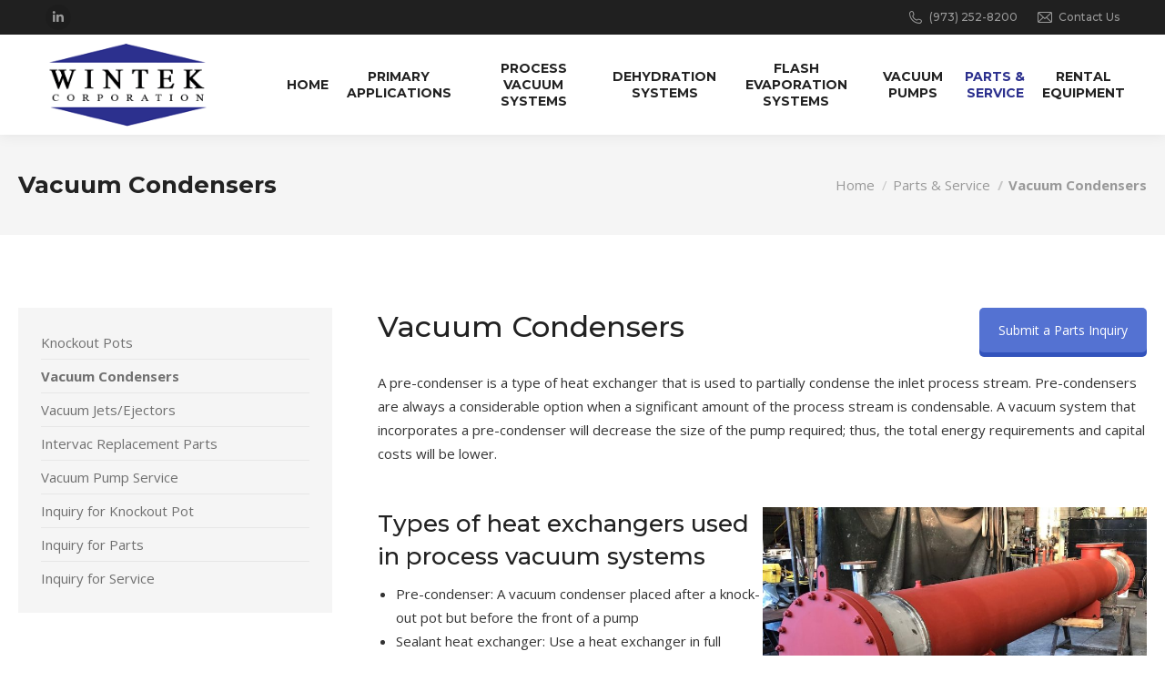

--- FILE ---
content_type: text/html; charset=UTF-8
request_url: https://wintek-corp.com/parts-and-service/vacuum-condensers/
body_size: 19527
content:
<!DOCTYPE html>
<!--[if !(IE 6) | !(IE 7) | !(IE 8)  ]><!-->
<html lang="en-US" class="no-js">
<!--<![endif]-->
<head>
	<meta charset="UTF-8" />
				<meta name="viewport" content="width=device-width, initial-scale=1, maximum-scale=1, user-scalable=0"/>
			<meta name="theme-color" content="#2c308e"/>	<link rel="profile" href="https://gmpg.org/xfn/11" />
	<meta name='robots' content='index, follow, max-image-preview:large, max-snippet:-1, max-video-preview:-1' />

<!-- Google Tag Manager for WordPress by gtm4wp.com -->
<script data-cfasync="false" data-pagespeed-no-defer>
	var gtm4wp_datalayer_name = "dataLayer";
	var dataLayer = dataLayer || [];
</script>
<!-- End Google Tag Manager for WordPress by gtm4wp.com -->
	<!-- This site is optimized with the Yoast SEO Premium plugin v26.7 (Yoast SEO v26.7) - https://yoast.com/wordpress/plugins/seo/ -->
	<title>Vacuum Condensers | Vacuum Heat Exchangers | Wintek</title>
<link data-rocket-prefetch href="https://www.googletagmanager.com" rel="dns-prefetch">
<link data-rocket-prefetch href="https://fonts.googleapis.com" rel="dns-prefetch">
<link data-rocket-prefetch href="https://googleads.g.doubleclick.net" rel="dns-prefetch">
<link data-rocket-preload as="style" href="https://fonts.googleapis.com/css?family=Montserrat%3A400%2C500%2C600%2C700%7COpen%20Sans%3A400%2C600%2C700%7CRaleway%3A400%2C600%2C700%7CRoboto%3A400%2C600%2C700&#038;display=swap" rel="preload">
<link href="https://fonts.googleapis.com/css?family=Montserrat%3A400%2C500%2C600%2C700%7COpen%20Sans%3A400%2C600%2C700%7CRaleway%3A400%2C600%2C700%7CRoboto%3A400%2C600%2C700&#038;display=swap" media="print" onload="this.media=&#039;all&#039;" rel="stylesheet">
<noscript data-wpr-hosted-gf-parameters=""><link rel="stylesheet" href="https://fonts.googleapis.com/css?family=Montserrat%3A400%2C500%2C600%2C700%7COpen%20Sans%3A400%2C600%2C700%7CRaleway%3A400%2C600%2C700%7CRoboto%3A400%2C600%2C700&#038;display=swap"></noscript><link rel="preload" data-rocket-preload as="image" href="https://i0.wp.com/wintek-corp.com/wp-content/uploads/2019/07/Condenser.jpg?fit=625%2C387&#038;ssl=1" imagesrcset="https://wintek-corp.com/wp-content/uploads/2019/07/Condenser.jpg 1477w, https://wintek-corp.com/wp-content/uploads/2019/07/Condenser-300x186.jpg 300w, https://wintek-corp.com/wp-content/uploads/2019/07/Condenser-768x476.jpg 768w, https://wintek-corp.com/wp-content/uploads/2019/07/Condenser-1024x634.jpg 1024w" imagesizes="(max-width: 625px) 100vw, 625px" fetchpriority="high">
	<meta name="description" content="For 30+ years, Wintek has been using condensers in strategic positions to optimize the results of process vacuum systems." />
	<link rel="canonical" href="https://wintek-corp.com/parts-and-service/vacuum-condensers/" />
	<meta property="og:locale" content="en_US" />
	<meta property="og:type" content="article" />
	<meta property="og:title" content="Vacuum Condensers" />
	<meta property="og:description" content="For 30+ years, Wintek has been using condensers in strategic positions to optimize the results of process vacuum systems." />
	<meta property="og:url" content="https://wintek-corp.com/parts-and-service/vacuum-condensers/" />
	<meta property="og:site_name" content="Wintek Corporation" />
	<meta property="article:modified_time" content="2025-05-27T15:43:13+00:00" />
	<meta property="og:image" content="https://wintek-corp.com/wp-content/uploads/2019/07/BICB-1.jpg" />
	<meta property="og:image:width" content="969" />
	<meta property="og:image:height" content="1024" />
	<meta property="og:image:type" content="image/jpeg" />
	<meta name="twitter:card" content="summary_large_image" />
	<meta name="twitter:label1" content="Est. reading time" />
	<meta name="twitter:data1" content="3 minutes" />
	<script type="application/ld+json" class="yoast-schema-graph">{"@context":"https://schema.org","@graph":[{"@type":"WebPage","@id":"https://wintek-corp.com/parts-and-service/vacuum-condensers/","url":"https://wintek-corp.com/parts-and-service/vacuum-condensers/","name":"Vacuum Condensers | Vacuum Heat Exchangers | Wintek","isPartOf":{"@id":"https://wintek-corp.com/#website"},"primaryImageOfPage":{"@id":"https://wintek-corp.com/parts-and-service/vacuum-condensers/#primaryimage"},"image":{"@id":"https://wintek-corp.com/parts-and-service/vacuum-condensers/#primaryimage"},"thumbnailUrl":"https://i2.wp.com/wintek-corp.com/wp-content/uploads/2019/07/BICB-1.jpg?fit=625%2C660&amp;ssl=1","datePublished":"2019-07-08T14:37:10+00:00","dateModified":"2025-05-27T15:43:13+00:00","description":"For 30+ years, Wintek has been using condensers in strategic positions to optimize the results of process vacuum systems.","breadcrumb":{"@id":"https://wintek-corp.com/parts-and-service/vacuum-condensers/#breadcrumb"},"inLanguage":"en-US","potentialAction":[{"@type":"ReadAction","target":["https://wintek-corp.com/parts-and-service/vacuum-condensers/"]}]},{"@type":"ImageObject","inLanguage":"en-US","@id":"https://wintek-corp.com/parts-and-service/vacuum-condensers/#primaryimage","url":"https://i2.wp.com/wintek-corp.com/wp-content/uploads/2019/07/BICB-1.jpg?fit=625%2C660&amp;ssl=1","contentUrl":"https://i2.wp.com/wintek-corp.com/wp-content/uploads/2019/07/BICB-1.jpg?fit=625%2C660&amp;ssl=1"},{"@type":"BreadcrumbList","@id":"https://wintek-corp.com/parts-and-service/vacuum-condensers/#breadcrumb","itemListElement":[{"@type":"ListItem","position":1,"name":"Home","item":"https://wintek-corp.com/"},{"@type":"ListItem","position":2,"name":"Parts &#038; Service","item":"https://wintek-corp.com/parts-and-service/"},{"@type":"ListItem","position":3,"name":"Vacuum Condensers"}]},{"@type":"WebSite","@id":"https://wintek-corp.com/#website","url":"https://wintek-corp.com/","name":"Wintek","description":"","publisher":{"@id":"https://wintek-corp.com/#organization"},"potentialAction":[{"@type":"SearchAction","target":{"@type":"EntryPoint","urlTemplate":"https://wintek-corp.com/?s={search_term_string}"},"query-input":{"@type":"PropertyValueSpecification","valueRequired":true,"valueName":"search_term_string"}}],"inLanguage":"en-US"},{"@type":"Organization","@id":"https://wintek-corp.com/#organization","name":"Wintek Corporation","url":"https://wintek-corp.com/","logo":{"@type":"ImageObject","inLanguage":"en-US","@id":"https://wintek-corp.com/#/schema/logo/image/","url":"https://wintek-corp.com/wp-content/uploads/2017/12/wintek-logo.png","contentUrl":"https://wintek-corp.com/wp-content/uploads/2017/12/wintek-logo.png","width":215,"height":119,"caption":"Wintek Corporation"},"image":{"@id":"https://wintek-corp.com/#/schema/logo/image/"},"sameAs":["https://www.linkedin.com/company/wintek-corp"]}]}</script>
	<!-- / Yoast SEO Premium plugin. -->


<link rel='dns-prefetch' href='//fonts.googleapis.com' />
<link href='https://fonts.gstatic.com' crossorigin rel='preconnect' />
<link rel="alternate" type="application/rss+xml" title="Wintek Corporation &raquo; Feed" href="https://wintek-corp.com/feed/" />
<link rel="alternate" title="oEmbed (JSON)" type="application/json+oembed" href="https://wintek-corp.com/wp-json/oembed/1.0/embed?url=https%3A%2F%2Fwintek-corp.com%2Fparts-and-service%2Fvacuum-condensers%2F" />
<link rel="alternate" title="oEmbed (XML)" type="text/xml+oembed" href="https://wintek-corp.com/wp-json/oembed/1.0/embed?url=https%3A%2F%2Fwintek-corp.com%2Fparts-and-service%2Fvacuum-condensers%2F&#038;format=xml" />
		<!-- This site uses the Google Analytics by ExactMetrics plugin v8.11.1 - Using Analytics tracking - https://www.exactmetrics.com/ -->
							<script src="//www.googletagmanager.com/gtag/js?id=G-ZYVM6Y5TEC"  data-cfasync="false" data-wpfc-render="false" async></script>
			<script data-cfasync="false" data-wpfc-render="false">
				var em_version = '8.11.1';
				var em_track_user = true;
				var em_no_track_reason = '';
								var ExactMetricsDefaultLocations = {"page_location":"https:\/\/wintek-corp.com\/parts-and-service\/vacuum-condensers\/"};
								if ( typeof ExactMetricsPrivacyGuardFilter === 'function' ) {
					var ExactMetricsLocations = (typeof ExactMetricsExcludeQuery === 'object') ? ExactMetricsPrivacyGuardFilter( ExactMetricsExcludeQuery ) : ExactMetricsPrivacyGuardFilter( ExactMetricsDefaultLocations );
				} else {
					var ExactMetricsLocations = (typeof ExactMetricsExcludeQuery === 'object') ? ExactMetricsExcludeQuery : ExactMetricsDefaultLocations;
				}

								var disableStrs = [
										'ga-disable-G-ZYVM6Y5TEC',
									];

				/* Function to detect opted out users */
				function __gtagTrackerIsOptedOut() {
					for (var index = 0; index < disableStrs.length; index++) {
						if (document.cookie.indexOf(disableStrs[index] + '=true') > -1) {
							return true;
						}
					}

					return false;
				}

				/* Disable tracking if the opt-out cookie exists. */
				if (__gtagTrackerIsOptedOut()) {
					for (var index = 0; index < disableStrs.length; index++) {
						window[disableStrs[index]] = true;
					}
				}

				/* Opt-out function */
				function __gtagTrackerOptout() {
					for (var index = 0; index < disableStrs.length; index++) {
						document.cookie = disableStrs[index] + '=true; expires=Thu, 31 Dec 2099 23:59:59 UTC; path=/';
						window[disableStrs[index]] = true;
					}
				}

				if ('undefined' === typeof gaOptout) {
					function gaOptout() {
						__gtagTrackerOptout();
					}
				}
								window.dataLayer = window.dataLayer || [];

				window.ExactMetricsDualTracker = {
					helpers: {},
					trackers: {},
				};
				if (em_track_user) {
					function __gtagDataLayer() {
						dataLayer.push(arguments);
					}

					function __gtagTracker(type, name, parameters) {
						if (!parameters) {
							parameters = {};
						}

						if (parameters.send_to) {
							__gtagDataLayer.apply(null, arguments);
							return;
						}

						if (type === 'event') {
														parameters.send_to = exactmetrics_frontend.v4_id;
							var hookName = name;
							if (typeof parameters['event_category'] !== 'undefined') {
								hookName = parameters['event_category'] + ':' + name;
							}

							if (typeof ExactMetricsDualTracker.trackers[hookName] !== 'undefined') {
								ExactMetricsDualTracker.trackers[hookName](parameters);
							} else {
								__gtagDataLayer('event', name, parameters);
							}
							
						} else {
							__gtagDataLayer.apply(null, arguments);
						}
					}

					__gtagTracker('js', new Date());
					__gtagTracker('set', {
						'developer_id.dNDMyYj': true,
											});
					if ( ExactMetricsLocations.page_location ) {
						__gtagTracker('set', ExactMetricsLocations);
					}
										__gtagTracker('config', 'G-ZYVM6Y5TEC', {"forceSSL":"true"} );
										window.gtag = __gtagTracker;										(function () {
						/* https://developers.google.com/analytics/devguides/collection/analyticsjs/ */
						/* ga and __gaTracker compatibility shim. */
						var noopfn = function () {
							return null;
						};
						var newtracker = function () {
							return new Tracker();
						};
						var Tracker = function () {
							return null;
						};
						var p = Tracker.prototype;
						p.get = noopfn;
						p.set = noopfn;
						p.send = function () {
							var args = Array.prototype.slice.call(arguments);
							args.unshift('send');
							__gaTracker.apply(null, args);
						};
						var __gaTracker = function () {
							var len = arguments.length;
							if (len === 0) {
								return;
							}
							var f = arguments[len - 1];
							if (typeof f !== 'object' || f === null || typeof f.hitCallback !== 'function') {
								if ('send' === arguments[0]) {
									var hitConverted, hitObject = false, action;
									if ('event' === arguments[1]) {
										if ('undefined' !== typeof arguments[3]) {
											hitObject = {
												'eventAction': arguments[3],
												'eventCategory': arguments[2],
												'eventLabel': arguments[4],
												'value': arguments[5] ? arguments[5] : 1,
											}
										}
									}
									if ('pageview' === arguments[1]) {
										if ('undefined' !== typeof arguments[2]) {
											hitObject = {
												'eventAction': 'page_view',
												'page_path': arguments[2],
											}
										}
									}
									if (typeof arguments[2] === 'object') {
										hitObject = arguments[2];
									}
									if (typeof arguments[5] === 'object') {
										Object.assign(hitObject, arguments[5]);
									}
									if ('undefined' !== typeof arguments[1].hitType) {
										hitObject = arguments[1];
										if ('pageview' === hitObject.hitType) {
											hitObject.eventAction = 'page_view';
										}
									}
									if (hitObject) {
										action = 'timing' === arguments[1].hitType ? 'timing_complete' : hitObject.eventAction;
										hitConverted = mapArgs(hitObject);
										__gtagTracker('event', action, hitConverted);
									}
								}
								return;
							}

							function mapArgs(args) {
								var arg, hit = {};
								var gaMap = {
									'eventCategory': 'event_category',
									'eventAction': 'event_action',
									'eventLabel': 'event_label',
									'eventValue': 'event_value',
									'nonInteraction': 'non_interaction',
									'timingCategory': 'event_category',
									'timingVar': 'name',
									'timingValue': 'value',
									'timingLabel': 'event_label',
									'page': 'page_path',
									'location': 'page_location',
									'title': 'page_title',
									'referrer' : 'page_referrer',
								};
								for (arg in args) {
																		if (!(!args.hasOwnProperty(arg) || !gaMap.hasOwnProperty(arg))) {
										hit[gaMap[arg]] = args[arg];
									} else {
										hit[arg] = args[arg];
									}
								}
								return hit;
							}

							try {
								f.hitCallback();
							} catch (ex) {
							}
						};
						__gaTracker.create = newtracker;
						__gaTracker.getByName = newtracker;
						__gaTracker.getAll = function () {
							return [];
						};
						__gaTracker.remove = noopfn;
						__gaTracker.loaded = true;
						window['__gaTracker'] = __gaTracker;
					})();
									} else {
										console.log("");
					(function () {
						function __gtagTracker() {
							return null;
						}

						window['__gtagTracker'] = __gtagTracker;
						window['gtag'] = __gtagTracker;
					})();
									}
			</script>
							<!-- / Google Analytics by ExactMetrics -->
		<style id='wp-img-auto-sizes-contain-inline-css'>
img:is([sizes=auto i],[sizes^="auto," i]){contain-intrinsic-size:3000px 1500px}
/*# sourceURL=wp-img-auto-sizes-contain-inline-css */
</style>
<style id='wp-emoji-styles-inline-css'>

	img.wp-smiley, img.emoji {
		display: inline !important;
		border: none !important;
		box-shadow: none !important;
		height: 1em !important;
		width: 1em !important;
		margin: 0 0.07em !important;
		vertical-align: -0.1em !important;
		background: none !important;
		padding: 0 !important;
	}
/*# sourceURL=wp-emoji-styles-inline-css */
</style>
<link data-minify="1" rel='stylesheet' id='page-list-style-css' href='https://wintek-corp.com/wp-content/cache/min/1/wp-content/plugins/page-list/css/page-list.css?ver=1768502763' media='all' />
<link data-minify="1" rel='stylesheet' id='the7-font-css' href='https://wintek-corp.com/wp-content/cache/min/1/wp-content/themes/dt-the7/fonts/icomoon-the7-font/icomoon-the7-font.min.css?ver=1768502763' media='all' />
<link data-minify="1" rel='stylesheet' id='the7-awesome-fonts-css' href='https://wintek-corp.com/wp-content/cache/min/1/wp-content/themes/dt-the7/fonts/FontAwesome/css/all.min.css?ver=1768502763' media='all' />
<link data-minify="1" rel='stylesheet' id='tablepress-default-css' href='https://wintek-corp.com/wp-content/cache/min/1/wp-content/plugins/tablepress-premium/css/build/default.css?ver=1768502763' media='all' />
<link data-minify="1" rel='stylesheet' id='tablepress-datatables-buttons-css' href='https://wintek-corp.com/wp-content/cache/min/1/wp-content/plugins/tablepress-premium/modules/css/build/datatables.buttons.css?ver=1768502763' media='all' />
<link data-minify="1" rel='stylesheet' id='tablepress-datatables-fixedheader-css' href='https://wintek-corp.com/wp-content/cache/min/1/wp-content/plugins/tablepress-premium/modules/css/build/datatables.fixedheader.css?ver=1768502763' media='all' />
<link data-minify="1" rel='stylesheet' id='tablepress-datatables-fixedcolumns-css' href='https://wintek-corp.com/wp-content/cache/min/1/wp-content/plugins/tablepress-premium/modules/css/build/datatables.fixedcolumns.css?ver=1768502763' media='all' />
<link data-minify="1" rel='stylesheet' id='tablepress-datatables-scroll-buttons-css' href='https://wintek-corp.com/wp-content/cache/min/1/wp-content/plugins/tablepress-premium/modules/css/build/datatables.scroll-buttons.css?ver=1768502763' media='all' />
<link data-minify="1" rel='stylesheet' id='tablepress-responsive-tables-css' href='https://wintek-corp.com/wp-content/cache/min/1/wp-content/plugins/tablepress-premium/modules/css/build/responsive-tables.css?ver=1768502763' media='all' />
<link data-minify="1" rel='stylesheet' id='tablepress-datatables-columnfilterwidgets-css' href='https://wintek-corp.com/wp-content/cache/min/1/wp-content/plugins/tablepress-premium/modules/css/build/datatables.columnfilterwidgets.css?ver=1768502763' media='all' />
<link data-minify="1" rel='stylesheet' id='js_composer_front-css' href='https://wintek-corp.com/wp-content/cache/min/1/wp-content/uploads/js_composer/js_composer_front_custom.css?ver=1768502763' media='all' />

<link rel='stylesheet' id='dt-main-css' href='https://wintek-corp.com/wp-content/themes/dt-the7/css/main.min.css?ver=14.0.2.1' media='all' />
<link rel='stylesheet' id='the7-custom-scrollbar-css' href='https://wintek-corp.com/wp-content/themes/dt-the7/lib/custom-scrollbar/custom-scrollbar.min.css?ver=14.0.2.1' media='all' />
<link rel='stylesheet' id='the7-wpbakery-css' href='https://wintek-corp.com/wp-content/themes/dt-the7/css/wpbakery.min.css?ver=14.0.2.1' media='all' />
<link rel='stylesheet' id='the7-core-css' href='https://wintek-corp.com/wp-content/plugins/dt-the7-core/assets/css/post-type.min.css?ver=2.7.12' media='all' />
<link data-minify="1" rel='stylesheet' id='the7-css-vars-css' href='https://wintek-corp.com/wp-content/cache/min/1/wp-content/uploads/the7-css/css-vars.css?ver=1768502763' media='all' />
<link data-minify="1" rel='stylesheet' id='dt-custom-css' href='https://wintek-corp.com/wp-content/cache/min/1/wp-content/uploads/the7-css/custom.css?ver=1768502763' media='all' />
<link data-minify="1" rel='stylesheet' id='dt-media-css' href='https://wintek-corp.com/wp-content/cache/min/1/wp-content/uploads/the7-css/media.css?ver=1768502763' media='all' />
<link data-minify="1" rel='stylesheet' id='the7-mega-menu-css' href='https://wintek-corp.com/wp-content/cache/min/1/wp-content/uploads/the7-css/mega-menu.css?ver=1768502763' media='all' />
<link data-minify="1" rel='stylesheet' id='the7-elements-albums-portfolio-css' href='https://wintek-corp.com/wp-content/cache/min/1/wp-content/uploads/the7-css/the7-elements-albums-portfolio.css?ver=1768502763' media='all' />
<link data-minify="1" rel='stylesheet' id='the7-elements-css' href='https://wintek-corp.com/wp-content/cache/min/1/wp-content/uploads/the7-css/post-type-dynamic.css?ver=1768502763' media='all' />
<link data-minify="1" rel='stylesheet' id='style-css' href='https://wintek-corp.com/wp-content/cache/min/1/wp-content/themes/dt-the7-child/style.css?ver=1768502763' media='all' />
<script src="https://wintek-corp.com/wp-includes/js/jquery/jquery.min.js?ver=3.7.1" id="jquery-core-js"></script>
<script src="https://wintek-corp.com/wp-includes/js/jquery/jquery-migrate.min.js?ver=3.4.1" id="jquery-migrate-js"></script>
<script src="https://wintek-corp.com/wp-content/plugins/google-analytics-dashboard-for-wp/assets/js/frontend-gtag.min.js?ver=8.11.1" id="exactmetrics-frontend-script-js" async data-wp-strategy="async"></script>
<script data-cfasync="false" data-wpfc-render="false" id='exactmetrics-frontend-script-js-extra'>var exactmetrics_frontend = {"js_events_tracking":"true","download_extensions":"zip,mp3,mpeg,pdf,docx,pptx,xlsx,rar","inbound_paths":"[{\"path\":\"\\\/go\\\/\",\"label\":\"affiliate\"},{\"path\":\"\\\/recommend\\\/\",\"label\":\"affiliate\"}]","home_url":"https:\/\/wintek-corp.com","hash_tracking":"false","v4_id":"G-ZYVM6Y5TEC"};</script>
<script id="dt-above-fold-js-extra">
var dtLocal = {"themeUrl":"https://wintek-corp.com/wp-content/themes/dt-the7","passText":"To view this protected post, enter the password below:","moreButtonText":{"loading":"Loading...","loadMore":"Load more"},"postID":"3570","ajaxurl":"https://wintek-corp.com/wp-admin/admin-ajax.php","REST":{"baseUrl":"https://wintek-corp.com/wp-json/the7/v1","endpoints":{"sendMail":"/send-mail"}},"contactMessages":{"required":"One or more fields have an error. Please check and try again.","terms":"Please accept the privacy policy.","fillTheCaptchaError":"Please, fill the captcha."},"captchaSiteKey":"","ajaxNonce":"645efcbc06","pageData":{"type":"page","template":"page","layout":null},"themeSettings":{"smoothScroll":"off","lazyLoading":false,"desktopHeader":{"height":110},"ToggleCaptionEnabled":"disabled","ToggleCaption":"Navigation","floatingHeader":{"showAfter":140,"showMenu":true,"height":80,"logo":{"showLogo":true,"html":"\u003Cimg class=\" preload-me\" src=\"https://wintek-corp.com/wp-content/uploads/2017/12/wintek-logo.png\" srcset=\"https://wintek-corp.com/wp-content/uploads/2017/12/wintek-logo.png 215w, https://wintek-corp.com/wp-content/uploads/2017/12/wintek-logo.png 215w\" width=\"215\" height=\"119\"   sizes=\"215px\" alt=\"Wintek Corporation\" /\u003E","url":"https://wintek-corp.com/"}},"topLine":{"floatingTopLine":{"logo":{"showLogo":false,"html":""}}},"mobileHeader":{"firstSwitchPoint":1200,"secondSwitchPoint":1200,"firstSwitchPointHeight":60,"secondSwitchPointHeight":60,"mobileToggleCaptionEnabled":"disabled","mobileToggleCaption":"Menu"},"stickyMobileHeaderFirstSwitch":{"logo":{"html":"\u003Cimg class=\" preload-me\" src=\"https://wintek-corp.com/wp-content/uploads/2017/12/wintek-logo.png\" srcset=\"https://wintek-corp.com/wp-content/uploads/2017/12/wintek-logo.png 215w, https://wintek-corp.com/wp-content/uploads/2017/12/wintek-logo.png 215w\" width=\"215\" height=\"119\"   sizes=\"215px\" alt=\"Wintek Corporation\" /\u003E"}},"stickyMobileHeaderSecondSwitch":{"logo":{"html":"\u003Cimg class=\" preload-me\" src=\"https://wintek-corp.com/wp-content/uploads/2017/12/wintek-logo.png\" srcset=\"https://wintek-corp.com/wp-content/uploads/2017/12/wintek-logo.png 215w, https://wintek-corp.com/wp-content/uploads/2017/12/wintek-logo.png 215w\" width=\"215\" height=\"119\"   sizes=\"215px\" alt=\"Wintek Corporation\" /\u003E"}},"sidebar":{"switchPoint":990},"boxedWidth":"1280px"},"VCMobileScreenWidth":"778"};
var dtShare = {"shareButtonText":{"facebook":"Share on Facebook","twitter":"Share on X","pinterest":"Pin it","linkedin":"Share on Linkedin","whatsapp":"Share on Whatsapp"},"overlayOpacity":"85"};
//# sourceURL=dt-above-fold-js-extra
</script>
<script src="https://wintek-corp.com/wp-content/themes/dt-the7/js/above-the-fold.min.js?ver=14.0.2.1" id="dt-above-fold-js"></script>
<script></script><link rel="https://api.w.org/" href="https://wintek-corp.com/wp-json/" /><link rel="alternate" title="JSON" type="application/json" href="https://wintek-corp.com/wp-json/wp/v2/pages/3570" /><link rel="EditURI" type="application/rsd+xml" title="RSD" href="https://wintek-corp.com/xmlrpc.php?rsd" />
<meta name="generator" content="WordPress 6.9" />
<link rel='shortlink' href='https://wintek-corp.com/?p=3570' />

<!-- Google Tag Manager for WordPress by gtm4wp.com -->
<!-- GTM Container placement set to automatic -->
<script data-cfasync="false" data-pagespeed-no-defer>
	var dataLayer_content = {"pagePostType":"page","pagePostType2":"single-page","pagePostAuthor":"Michael"};
	dataLayer.push( dataLayer_content );
</script>
<script data-cfasync="false" data-pagespeed-no-defer>
(function(w,d,s,l,i){w[l]=w[l]||[];w[l].push({'gtm.start':
new Date().getTime(),event:'gtm.js'});var f=d.getElementsByTagName(s)[0],
j=d.createElement(s),dl=l!='dataLayer'?'&l='+l:'';j.async=true;j.src=
'//www.googletagmanager.com/gtm.js?id='+i+dl;f.parentNode.insertBefore(j,f);
})(window,document,'script','dataLayer','GTM-PXW3T8V4');
</script>
<!-- End Google Tag Manager for WordPress by gtm4wp.com --><link rel="apple-touch-icon" sizes="180x180" href="/wp-content/uploads/fbrfg/apple-touch-icon.png">
<link rel="icon" type="image/png" sizes="32x32" href="/wp-content/uploads/fbrfg/favicon-32x32.png">
<link rel="icon" type="image/png" sizes="16x16" href="/wp-content/uploads/fbrfg/favicon-16x16.png">
<link rel="manifest" href="/wp-content/uploads/fbrfg/site.webmanifest">
<link rel="mask-icon" href="/wp-content/uploads/fbrfg/safari-pinned-tab.svg" color="#5bbad5">
<link rel="shortcut icon" href="/wp-content/uploads/fbrfg/favicon.ico">
<meta name="msapplication-TileColor" content="#da532c">
<meta name="msapplication-config" content="/wp-content/uploads/fbrfg/browserconfig.xml">
<meta name="theme-color" content="#ffffff"><meta name="generator" content="Powered by WPBakery Page Builder - drag and drop page builder for WordPress."/>
<meta name="generator" content="Powered by Slider Revolution 6.7.40 - responsive, Mobile-Friendly Slider Plugin for WordPress with comfortable drag and drop interface." />
<script>function setREVStartSize(e){
			//window.requestAnimationFrame(function() {
				window.RSIW = window.RSIW===undefined ? window.innerWidth : window.RSIW;
				window.RSIH = window.RSIH===undefined ? window.innerHeight : window.RSIH;
				try {
					var pw = document.getElementById(e.c).parentNode.offsetWidth,
						newh;
					pw = pw===0 || isNaN(pw) || (e.l=="fullwidth" || e.layout=="fullwidth") ? window.RSIW : pw;
					e.tabw = e.tabw===undefined ? 0 : parseInt(e.tabw);
					e.thumbw = e.thumbw===undefined ? 0 : parseInt(e.thumbw);
					e.tabh = e.tabh===undefined ? 0 : parseInt(e.tabh);
					e.thumbh = e.thumbh===undefined ? 0 : parseInt(e.thumbh);
					e.tabhide = e.tabhide===undefined ? 0 : parseInt(e.tabhide);
					e.thumbhide = e.thumbhide===undefined ? 0 : parseInt(e.thumbhide);
					e.mh = e.mh===undefined || e.mh=="" || e.mh==="auto" ? 0 : parseInt(e.mh,0);
					if(e.layout==="fullscreen" || e.l==="fullscreen")
						newh = Math.max(e.mh,window.RSIH);
					else{
						e.gw = Array.isArray(e.gw) ? e.gw : [e.gw];
						for (var i in e.rl) if (e.gw[i]===undefined || e.gw[i]===0) e.gw[i] = e.gw[i-1];
						e.gh = e.el===undefined || e.el==="" || (Array.isArray(e.el) && e.el.length==0)? e.gh : e.el;
						e.gh = Array.isArray(e.gh) ? e.gh : [e.gh];
						for (var i in e.rl) if (e.gh[i]===undefined || e.gh[i]===0) e.gh[i] = e.gh[i-1];
											
						var nl = new Array(e.rl.length),
							ix = 0,
							sl;
						e.tabw = e.tabhide>=pw ? 0 : e.tabw;
						e.thumbw = e.thumbhide>=pw ? 0 : e.thumbw;
						e.tabh = e.tabhide>=pw ? 0 : e.tabh;
						e.thumbh = e.thumbhide>=pw ? 0 : e.thumbh;
						for (var i in e.rl) nl[i] = e.rl[i]<window.RSIW ? 0 : e.rl[i];
						sl = nl[0];
						for (var i in nl) if (sl>nl[i] && nl[i]>0) { sl = nl[i]; ix=i;}
						var m = pw>(e.gw[ix]+e.tabw+e.thumbw) ? 1 : (pw-(e.tabw+e.thumbw)) / (e.gw[ix]);
						newh =  (e.gh[ix] * m) + (e.tabh + e.thumbh);
					}
					var el = document.getElementById(e.c);
					if (el!==null && el) el.style.height = newh+"px";
					el = document.getElementById(e.c+"_wrapper");
					if (el!==null && el) {
						el.style.height = newh+"px";
						el.style.display = "block";
					}
				} catch(e){
					console.log("Failure at Presize of Slider:" + e)
				}
			//});
		  };</script>
<style type="text/css" data-type="vc_shortcodes-default-css">.vc_do_custom_heading{margin-bottom:0.625rem;margin-top:0;}.vc_do_btn{margin-bottom:22px;}</style><style type="text/css" data-type="vc_shortcodes-custom-css">.vc_custom_1748360257072{margin-bottom: 20px !important;}</style><noscript><style> .wpb_animate_when_almost_visible { opacity: 1; }</style></noscript><style id='the7-custom-inline-css' type='text/css'>
ol.breadcrumbs > li.current {
	font-weight: bold;
}

.tablepress-id-17 .column-1, 
.tablepress-id-17 .column-2, 
.tablepress-id-17 .column-3, 
.tablepress-id-17 th.column-4, 
.tablepress-id-17 .column-5, 
.tablepress-id-17 .column-6, 
.tablepress-id-17 .column-7, 
.tablepress-id-17 .column-8, 
.tablepress-id-17 .column-9, 
.tablepress-id-17 .column-10, 
.tablepress-id-17 .column-11, 
.tablepress-id-17 .column-12, 
.tablepress-id-17 .column-13 {
	text-align: center;
}

.tablepress-id-17 .column-4 {
	width: 12em;
	min-width: 12em;
}

</style>
<style id='wp-block-heading-inline-css'>
h1:where(.wp-block-heading).has-background,h2:where(.wp-block-heading).has-background,h3:where(.wp-block-heading).has-background,h4:where(.wp-block-heading).has-background,h5:where(.wp-block-heading).has-background,h6:where(.wp-block-heading).has-background{padding:1.25em 2.375em}h1.has-text-align-left[style*=writing-mode]:where([style*=vertical-lr]),h1.has-text-align-right[style*=writing-mode]:where([style*=vertical-rl]),h2.has-text-align-left[style*=writing-mode]:where([style*=vertical-lr]),h2.has-text-align-right[style*=writing-mode]:where([style*=vertical-rl]),h3.has-text-align-left[style*=writing-mode]:where([style*=vertical-lr]),h3.has-text-align-right[style*=writing-mode]:where([style*=vertical-rl]),h4.has-text-align-left[style*=writing-mode]:where([style*=vertical-lr]),h4.has-text-align-right[style*=writing-mode]:where([style*=vertical-rl]),h5.has-text-align-left[style*=writing-mode]:where([style*=vertical-lr]),h5.has-text-align-right[style*=writing-mode]:where([style*=vertical-rl]),h6.has-text-align-left[style*=writing-mode]:where([style*=vertical-lr]),h6.has-text-align-right[style*=writing-mode]:where([style*=vertical-rl]){rotate:180deg}
/*# sourceURL=https://wintek-corp.com/wp-includes/blocks/heading/style.min.css */
</style>
<style id='wp-block-image-inline-css'>
.wp-block-image>a,.wp-block-image>figure>a{display:inline-block}.wp-block-image img{box-sizing:border-box;height:auto;max-width:100%;vertical-align:bottom}@media not (prefers-reduced-motion){.wp-block-image img.hide{visibility:hidden}.wp-block-image img.show{animation:show-content-image .4s}}.wp-block-image[style*=border-radius] img,.wp-block-image[style*=border-radius]>a{border-radius:inherit}.wp-block-image.has-custom-border img{box-sizing:border-box}.wp-block-image.aligncenter{text-align:center}.wp-block-image.alignfull>a,.wp-block-image.alignwide>a{width:100%}.wp-block-image.alignfull img,.wp-block-image.alignwide img{height:auto;width:100%}.wp-block-image .aligncenter,.wp-block-image .alignleft,.wp-block-image .alignright,.wp-block-image.aligncenter,.wp-block-image.alignleft,.wp-block-image.alignright{display:table}.wp-block-image .aligncenter>figcaption,.wp-block-image .alignleft>figcaption,.wp-block-image .alignright>figcaption,.wp-block-image.aligncenter>figcaption,.wp-block-image.alignleft>figcaption,.wp-block-image.alignright>figcaption{caption-side:bottom;display:table-caption}.wp-block-image .alignleft{float:left;margin:.5em 1em .5em 0}.wp-block-image .alignright{float:right;margin:.5em 0 .5em 1em}.wp-block-image .aligncenter{margin-left:auto;margin-right:auto}.wp-block-image :where(figcaption){margin-bottom:1em;margin-top:.5em}.wp-block-image.is-style-circle-mask img{border-radius:9999px}@supports ((-webkit-mask-image:none) or (mask-image:none)) or (-webkit-mask-image:none){.wp-block-image.is-style-circle-mask img{border-radius:0;-webkit-mask-image:url('data:image/svg+xml;utf8,<svg viewBox="0 0 100 100" xmlns="http://www.w3.org/2000/svg"><circle cx="50" cy="50" r="50"/></svg>');mask-image:url('data:image/svg+xml;utf8,<svg viewBox="0 0 100 100" xmlns="http://www.w3.org/2000/svg"><circle cx="50" cy="50" r="50"/></svg>');mask-mode:alpha;-webkit-mask-position:center;mask-position:center;-webkit-mask-repeat:no-repeat;mask-repeat:no-repeat;-webkit-mask-size:contain;mask-size:contain}}:root :where(.wp-block-image.is-style-rounded img,.wp-block-image .is-style-rounded img){border-radius:9999px}.wp-block-image figure{margin:0}.wp-lightbox-container{display:flex;flex-direction:column;position:relative}.wp-lightbox-container img{cursor:zoom-in}.wp-lightbox-container img:hover+button{opacity:1}.wp-lightbox-container button{align-items:center;backdrop-filter:blur(16px) saturate(180%);background-color:#5a5a5a40;border:none;border-radius:4px;cursor:zoom-in;display:flex;height:20px;justify-content:center;opacity:0;padding:0;position:absolute;right:16px;text-align:center;top:16px;width:20px;z-index:100}@media not (prefers-reduced-motion){.wp-lightbox-container button{transition:opacity .2s ease}}.wp-lightbox-container button:focus-visible{outline:3px auto #5a5a5a40;outline:3px auto -webkit-focus-ring-color;outline-offset:3px}.wp-lightbox-container button:hover{cursor:pointer;opacity:1}.wp-lightbox-container button:focus{opacity:1}.wp-lightbox-container button:focus,.wp-lightbox-container button:hover,.wp-lightbox-container button:not(:hover):not(:active):not(.has-background){background-color:#5a5a5a40;border:none}.wp-lightbox-overlay{box-sizing:border-box;cursor:zoom-out;height:100vh;left:0;overflow:hidden;position:fixed;top:0;visibility:hidden;width:100%;z-index:100000}.wp-lightbox-overlay .close-button{align-items:center;cursor:pointer;display:flex;justify-content:center;min-height:40px;min-width:40px;padding:0;position:absolute;right:calc(env(safe-area-inset-right) + 16px);top:calc(env(safe-area-inset-top) + 16px);z-index:5000000}.wp-lightbox-overlay .close-button:focus,.wp-lightbox-overlay .close-button:hover,.wp-lightbox-overlay .close-button:not(:hover):not(:active):not(.has-background){background:none;border:none}.wp-lightbox-overlay .lightbox-image-container{height:var(--wp--lightbox-container-height);left:50%;overflow:hidden;position:absolute;top:50%;transform:translate(-50%,-50%);transform-origin:top left;width:var(--wp--lightbox-container-width);z-index:9999999999}.wp-lightbox-overlay .wp-block-image{align-items:center;box-sizing:border-box;display:flex;height:100%;justify-content:center;margin:0;position:relative;transform-origin:0 0;width:100%;z-index:3000000}.wp-lightbox-overlay .wp-block-image img{height:var(--wp--lightbox-image-height);min-height:var(--wp--lightbox-image-height);min-width:var(--wp--lightbox-image-width);width:var(--wp--lightbox-image-width)}.wp-lightbox-overlay .wp-block-image figcaption{display:none}.wp-lightbox-overlay button{background:none;border:none}.wp-lightbox-overlay .scrim{background-color:#fff;height:100%;opacity:.9;position:absolute;width:100%;z-index:2000000}.wp-lightbox-overlay.active{visibility:visible}@media not (prefers-reduced-motion){.wp-lightbox-overlay.active{animation:turn-on-visibility .25s both}.wp-lightbox-overlay.active img{animation:turn-on-visibility .35s both}.wp-lightbox-overlay.show-closing-animation:not(.active){animation:turn-off-visibility .35s both}.wp-lightbox-overlay.show-closing-animation:not(.active) img{animation:turn-off-visibility .25s both}.wp-lightbox-overlay.zoom.active{animation:none;opacity:1;visibility:visible}.wp-lightbox-overlay.zoom.active .lightbox-image-container{animation:lightbox-zoom-in .4s}.wp-lightbox-overlay.zoom.active .lightbox-image-container img{animation:none}.wp-lightbox-overlay.zoom.active .scrim{animation:turn-on-visibility .4s forwards}.wp-lightbox-overlay.zoom.show-closing-animation:not(.active){animation:none}.wp-lightbox-overlay.zoom.show-closing-animation:not(.active) .lightbox-image-container{animation:lightbox-zoom-out .4s}.wp-lightbox-overlay.zoom.show-closing-animation:not(.active) .lightbox-image-container img{animation:none}.wp-lightbox-overlay.zoom.show-closing-animation:not(.active) .scrim{animation:turn-off-visibility .4s forwards}}@keyframes show-content-image{0%{visibility:hidden}99%{visibility:hidden}to{visibility:visible}}@keyframes turn-on-visibility{0%{opacity:0}to{opacity:1}}@keyframes turn-off-visibility{0%{opacity:1;visibility:visible}99%{opacity:0;visibility:visible}to{opacity:0;visibility:hidden}}@keyframes lightbox-zoom-in{0%{transform:translate(calc((-100vw + var(--wp--lightbox-scrollbar-width))/2 + var(--wp--lightbox-initial-left-position)),calc(-50vh + var(--wp--lightbox-initial-top-position))) scale(var(--wp--lightbox-scale))}to{transform:translate(-50%,-50%) scale(1)}}@keyframes lightbox-zoom-out{0%{transform:translate(-50%,-50%) scale(1);visibility:visible}99%{visibility:visible}to{transform:translate(calc((-100vw + var(--wp--lightbox-scrollbar-width))/2 + var(--wp--lightbox-initial-left-position)),calc(-50vh + var(--wp--lightbox-initial-top-position))) scale(var(--wp--lightbox-scale));visibility:hidden}}
/*# sourceURL=https://wintek-corp.com/wp-includes/blocks/image/style.min.css */
</style>
<style id='wp-block-image-theme-inline-css'>
:root :where(.wp-block-image figcaption){color:#555;font-size:13px;text-align:center}.is-dark-theme :root :where(.wp-block-image figcaption){color:#ffffffa6}.wp-block-image{margin:0 0 1em}
/*# sourceURL=https://wintek-corp.com/wp-includes/blocks/image/theme.min.css */
</style>
<style id='wp-block-list-inline-css'>
ol,ul{box-sizing:border-box}:root :where(.wp-block-list.has-background){padding:1.25em 2.375em}
/*# sourceURL=https://wintek-corp.com/wp-includes/blocks/list/style.min.css */
</style>
<style id='wp-block-columns-inline-css'>
.wp-block-columns{box-sizing:border-box;display:flex;flex-wrap:wrap!important}@media (min-width:782px){.wp-block-columns{flex-wrap:nowrap!important}}.wp-block-columns{align-items:normal!important}.wp-block-columns.are-vertically-aligned-top{align-items:flex-start}.wp-block-columns.are-vertically-aligned-center{align-items:center}.wp-block-columns.are-vertically-aligned-bottom{align-items:flex-end}@media (max-width:781px){.wp-block-columns:not(.is-not-stacked-on-mobile)>.wp-block-column{flex-basis:100%!important}}@media (min-width:782px){.wp-block-columns:not(.is-not-stacked-on-mobile)>.wp-block-column{flex-basis:0;flex-grow:1}.wp-block-columns:not(.is-not-stacked-on-mobile)>.wp-block-column[style*=flex-basis]{flex-grow:0}}.wp-block-columns.is-not-stacked-on-mobile{flex-wrap:nowrap!important}.wp-block-columns.is-not-stacked-on-mobile>.wp-block-column{flex-basis:0;flex-grow:1}.wp-block-columns.is-not-stacked-on-mobile>.wp-block-column[style*=flex-basis]{flex-grow:0}:where(.wp-block-columns){margin-bottom:1.75em}:where(.wp-block-columns.has-background){padding:1.25em 2.375em}.wp-block-column{flex-grow:1;min-width:0;overflow-wrap:break-word;word-break:break-word}.wp-block-column.is-vertically-aligned-top{align-self:flex-start}.wp-block-column.is-vertically-aligned-center{align-self:center}.wp-block-column.is-vertically-aligned-bottom{align-self:flex-end}.wp-block-column.is-vertically-aligned-stretch{align-self:stretch}.wp-block-column.is-vertically-aligned-bottom,.wp-block-column.is-vertically-aligned-center,.wp-block-column.is-vertically-aligned-top{width:100%}
/*# sourceURL=https://wintek-corp.com/wp-includes/blocks/columns/style.min.css */
</style>
<style id='wp-block-paragraph-inline-css'>
.is-small-text{font-size:.875em}.is-regular-text{font-size:1em}.is-large-text{font-size:2.25em}.is-larger-text{font-size:3em}.has-drop-cap:not(:focus):first-letter{float:left;font-size:8.4em;font-style:normal;font-weight:100;line-height:.68;margin:.05em .1em 0 0;text-transform:uppercase}body.rtl .has-drop-cap:not(:focus):first-letter{float:none;margin-left:.1em}p.has-drop-cap.has-background{overflow:hidden}:root :where(p.has-background){padding:1.25em 2.375em}:where(p.has-text-color:not(.has-link-color)) a{color:inherit}p.has-text-align-left[style*="writing-mode:vertical-lr"],p.has-text-align-right[style*="writing-mode:vertical-rl"]{rotate:180deg}
/*# sourceURL=https://wintek-corp.com/wp-includes/blocks/paragraph/style.min.css */
</style>
<link data-minify="1" rel='stylesheet' id='rs-plugin-settings-css' href='https://wintek-corp.com/wp-content/cache/min/1/wp-content/plugins/revslider/sr6/assets/css/rs6.css?ver=1768502763' media='all' />
<style id='rs-plugin-settings-inline-css'>
#rs-demo-id {}
/*# sourceURL=rs-plugin-settings-inline-css */
</style>
<meta name="generator" content="WP Rocket 3.20.3" data-wpr-features="wpr_minify_js wpr_preconnect_external_domains wpr_oci wpr_minify_css wpr_preload_links wpr_desktop" /></head>
<body id="the7-body" class="wp-singular page-template-default page page-id-3570 page-child parent-pageid-2465 wp-embed-responsive wp-theme-dt-the7 wp-child-theme-dt-the7-child the7-core-ver-2.7.12 dt-responsive-on right-mobile-menu-close-icon ouside-menu-close-icon mobile-hamburger-close-bg-enable mobile-hamburger-close-bg-hover-enable  fade-medium-mobile-menu-close-icon fade-small-menu-close-icon srcset-enabled btn-flat custom-btn-color custom-btn-hover-color phantom-sticky phantom-shadow-decoration phantom-main-logo-on sticky-mobile-header top-header first-switch-logo-center first-switch-menu-right second-switch-logo-center second-switch-menu-right right-mobile-menu layzr-loading-on popup-message-style the7-ver-14.0.2.1 dt-fa-compatibility wpb-js-composer js-comp-ver-8.7.2 vc_responsive">

<!-- GTM Container placement set to automatic -->
<!-- Google Tag Manager (noscript) -->
				<noscript><iframe src="https://www.googletagmanager.com/ns.html?id=GTM-PXW3T8V4" height="0" width="0" style="display:none;visibility:hidden" aria-hidden="true"></iframe></noscript>
<!-- End Google Tag Manager (noscript) --><!-- The7 14.0.2.1 -->

<div id="page" >
	<a class="skip-link screen-reader-text" href="#content">Skip to content</a>

<div class="masthead inline-header right widgets full-height shadow-decoration shadow-mobile-header-decoration medium-mobile-menu-icon mobile-menu-icon-bg-on mobile-menu-icon-hover-bg-on dt-parent-menu-clickable show-sub-menu-on-hover" >

	<div  class="top-bar full-width-line top-bar-line-hide">
	<div class="top-bar-bg" ></div>
	<div class="left-widgets mini-widgets"><div class="soc-ico show-on-desktop in-menu-first-switch in-menu-second-switch custom-bg disabled-border border-off hover-accent-bg hover-disabled-border  hover-border-off"><a title="Linkedin page opens in new window" href="https://www.linkedin.com/company/wintek-corp" target="_blank" class="linkedin"><span class="soc-font-icon"></span><span class="screen-reader-text">Linkedin page opens in new window</span></a></div></div><div class="right-widgets mini-widgets"><a href="tel:973-252-8200" class="mini-contacts phone show-on-desktop in-top-bar-left in-top-bar"><i class="fa-fw the7-mw-icon-phone"></i>(973) 252-8200</a><a href="/contact/" class="mini-contacts email show-on-desktop in-top-bar-left in-top-bar"><i class="fa-fw the7-mw-icon-mail"></i>Contact Us</a></div></div>

	<header  class="header-bar" role="banner">

		<div class="branding">
	<div id="site-title" class="assistive-text">Wintek Corporation</div>
	<div id="site-description" class="assistive-text"></div>
	<a class="same-logo" href="https://wintek-corp.com/"><img class=" preload-me" src="https://wintek-corp.com/wp-content/uploads/2017/12/wintek-logo.png" srcset="https://wintek-corp.com/wp-content/uploads/2017/12/wintek-logo.png 215w, https://wintek-corp.com/wp-content/uploads/2017/12/wintek-logo.png 215w" width="215" height="119"   sizes="215px" alt="Wintek Corporation" /></a></div>

		<ul id="primary-menu" class="main-nav outside-item-remove-margin"><li class="menu-item menu-item-type-post_type menu-item-object-page menu-item-home menu-item-has-children menu-item-2419 first has-children depth-0"><a href='https://wintek-corp.com/' data-level='1' aria-haspopup='true' aria-expanded='false'><span class="menu-item-text"><span class="menu-text">Home</span></span></a><ul class="sub-nav level-arrows-on" role="group"><li class="menu-item menu-item-type-post_type menu-item-object-page menu-item-3119 first depth-1"><a href='https://wintek-corp.com/about-wintek/' data-level='2'><span class="menu-item-text"><span class="menu-text">About Wintek</span></span></a></li> <li class="menu-item menu-item-type-post_type menu-item-object-page menu-item-3115 depth-1"><a href='https://wintek-corp.com/our-team/' data-level='2'><span class="menu-item-text"><span class="menu-text">Our Team</span></span></a></li> <li class="menu-item menu-item-type-post_type menu-item-object-page menu-item-2396 depth-1"><a href='https://wintek-corp.com/contact/' data-level='2'><span class="menu-item-text"><span class="menu-text">Contact Us</span></span></a></li> </ul></li> <li class="menu-item menu-item-type-post_type menu-item-object-page menu-item-has-children menu-item-4041 has-children depth-0"><a href='https://wintek-corp.com/primary-applications/' data-level='1' aria-haspopup='true' aria-expanded='false'><span class="menu-item-text"><span class="menu-text">Primary Applications</span></span></a><ul class="sub-nav level-arrows-on" role="group"><li class="menu-item menu-item-type-post_type menu-item-object-page menu-item-4102 first depth-1"><a href='https://wintek-corp.com/primary-applications/ethanol-dehydration/' data-level='2'><span class="menu-item-text"><span class="menu-text">Ethanol Dehydration</span></span></a></li> <li class="menu-item menu-item-type-post_type menu-item-object-page menu-item-4163 depth-1"><a href='https://wintek-corp.com/primary-applications/isopropyl-alcohol-dehydration/' data-level='2'><span class="menu-item-text"><span class="menu-text">Isopropyl Alcohol Dehydration</span></span></a></li> <li class="menu-item menu-item-type-post_type menu-item-object-page menu-item-4241 depth-1"><a href='https://wintek-corp.com/primary-applications/methanol-dehydration-molecular-seive/' data-level='2'><span class="menu-item-text"><span class="menu-text">Methanol Dehydration</span></span></a></li> <li class="menu-item menu-item-type-post_type menu-item-object-page menu-item-4042 depth-1"><a href='https://wintek-corp.com/primary-applications/methanol-recovery/' data-level='2'><span class="menu-item-text"><span class="menu-text">Methanol Recovery</span></span></a></li> <li class="menu-item menu-item-type-post_type menu-item-object-page menu-item-4043 depth-1"><a href='https://wintek-corp.com/primary-applications/soil-vapor-extraction/' data-level='2'><span class="menu-item-text"><span class="menu-text">Soil Vapor Extraction</span></span></a></li> <li class="menu-item menu-item-type-post_type menu-item-object-page menu-item-4044 depth-1"><a href='https://wintek-corp.com/primary-applications/solvent-recovery/' data-level='2'><span class="menu-item-text"><span class="menu-text">Solvent Recovery</span></span></a></li> <li class="menu-item menu-item-type-post_type menu-item-object-page menu-item-4254 depth-1"><a href='https://wintek-corp.com/primary-applications/vacuum-deaeration/' data-level='2'><span class="menu-item-text"><span class="menu-text">Vacuum Deaeration</span></span></a></li> <li class="menu-item menu-item-type-post_type menu-item-object-page menu-item-4258 depth-1"><a href='https://wintek-corp.com/primary-applications/vacuum-degassing/' data-level='2'><span class="menu-item-text"><span class="menu-text">Vacuum Degassing</span></span></a></li> <li class="menu-item menu-item-type-post_type menu-item-object-page menu-item-4262 depth-1"><a href='https://wintek-corp.com/primary-applications/vacuum-deposition/' data-level='2'><span class="menu-item-text"><span class="menu-text">Vacuum Deposition</span></span></a></li> <li class="menu-item menu-item-type-post_type menu-item-object-page menu-item-4198 depth-1"><a href='https://wintek-corp.com/primary-applications/vacuum-distillation/' data-level='2'><span class="menu-item-text"><span class="menu-text">Vacuum Distillation</span></span></a></li> <li class="menu-item menu-item-type-post_type menu-item-object-page menu-item-4169 depth-1"><a href='https://wintek-corp.com/primary-applications/vacuum-drying/' data-level='2'><span class="menu-item-text"><span class="menu-text">Vacuum Drying</span></span></a></li> <li class="menu-item menu-item-type-post_type menu-item-object-page menu-item-4206 depth-1"><a href='https://wintek-corp.com/primary-applications/vacuum-evacuation/' data-level='2'><span class="menu-item-text"><span class="menu-text">Vacuum Evacuation</span></span></a></li> <li class="menu-item menu-item-type-post_type menu-item-object-page menu-item-4046 depth-1"><a href='https://wintek-corp.com/primary-applications/vacuum-extrusion/' data-level='2'><span class="menu-item-text"><span class="menu-text">Vacuum Extrusion</span></span></a></li> <li class="menu-item menu-item-type-post_type menu-item-object-page menu-item-4211 depth-1"><a href='https://wintek-corp.com/primary-applications/vacuum-filtration/' data-level='2'><span class="menu-item-text"><span class="menu-text">Vacuum Filtration</span></span></a></li> <li class="menu-item menu-item-type-post_type menu-item-object-page menu-item-5712 depth-1"><a href='https://wintek-corp.com/primary-applications/vacuum-hold-down/' data-level='2'><span class="menu-item-text"><span class="menu-text">Vacuum Hold Down</span></span></a></li> <li class="menu-item menu-item-type-post_type menu-item-object-page menu-item-4080 depth-1"><a href='https://wintek-corp.com/primary-applications/vacuum-sterilization/' data-level='2'><span class="menu-item-text"><span class="menu-text">Vacuum Sterilization</span></span></a></li> </ul></li> <li class="menu-item menu-item-type-post_type menu-item-object-page menu-item-has-children menu-item-2453 has-children depth-0"><a href='https://wintek-corp.com/process-vacuum-systems/' data-level='1' aria-haspopup='true' aria-expanded='false'><span class="menu-item-text"><span class="menu-text">Process Vacuum Systems</span></span></a><ul class="sub-nav level-arrows-on" role="group"><li class="menu-item menu-item-type-post_type menu-item-object-page menu-item-3291 first depth-1"><a href='https://wintek-corp.com/process-vacuum-systems/solvent-recovery-systems/' data-level='2'><span class="menu-item-text"><span class="menu-text">Solvent Recovery Systems</span></span></a></li> <li class="menu-item menu-item-type-post_type menu-item-object-page menu-item-2469 depth-1"><a href='https://wintek-corp.com/process-vacuum-systems/boosted-liquid-ring-systems/' data-level='2'><span class="menu-item-text"><span class="menu-text">Boosted Liquid Ring Systems</span></span></a></li> <li class="menu-item menu-item-type-post_type menu-item-object-page menu-item-2468 depth-1"><a href='https://wintek-corp.com/process-vacuum-systems/hybrid-jet-liquid-ring-systems/' data-level='2'><span class="menu-item-text"><span class="menu-text">Hybrid Jet Liquid Ring Systems</span></span></a></li> <li class="menu-item menu-item-type-post_type menu-item-object-page menu-item-2902 depth-1"><a href='https://wintek-corp.com/process-vacuum-systems/oil-sealed-liquid-ring-vacuum-pumps/' data-level='2'><span class="menu-item-text"><span class="menu-text">Oil-Sealed Liquid Ring Vacuum Systems</span></span></a></li> <li class="menu-item menu-item-type-post_type menu-item-object-page menu-item-2686 depth-1"><a href='https://wintek-corp.com/process-vacuum-systems/inquiry-for-process-vacuum-system/' data-level='2'><span class="menu-item-text"><span class="menu-text">Inquiry for Process Vacuum System</span></span></a></li> </ul></li> <li class="menu-item menu-item-type-post_type menu-item-object-page menu-item-has-children menu-item-2496 has-children depth-0"><a href='https://wintek-corp.com/dehydration-systems/' data-level='1' aria-haspopup='true' aria-expanded='false'><span class="menu-item-text"><span class="menu-text">Dehydration Systems</span></span></a><ul class="sub-nav level-arrows-on" role="group"><li class="menu-item menu-item-type-post_type menu-item-object-page menu-item-2497 first depth-1"><a href='https://wintek-corp.com/dehydration-systems/vapor-phase-msdu/' data-level='2'><span class="menu-item-text"><span class="menu-text">Vapor Phase MSDU</span></span></a></li> <li class="menu-item menu-item-type-post_type menu-item-object-page menu-item-2752 depth-1"><a href='https://wintek-corp.com/dehydration-systems/liquid-phase-msdu/' data-level='2'><span class="menu-item-text"><span class="menu-text">Liquid Phase MSDU</span></span></a></li> <li class="menu-item menu-item-type-post_type menu-item-object-page menu-item-4752 depth-1"><a href='https://wintek-corp.com/dehydration-systems/membrane-systems/' data-level='2'><span class="menu-item-text"><span class="menu-text">Membrane Dehydration Systems</span></span></a></li> <li class="menu-item menu-item-type-post_type menu-item-object-page menu-item-2709 depth-1"><a href='https://wintek-corp.com/dehydration-systems/inquiry-for-dehydration-system/' data-level='2'><span class="menu-item-text"><span class="menu-text">Inquiry for Dehydration System</span></span></a></li> </ul></li> <li class="menu-item menu-item-type-post_type menu-item-object-page menu-item-has-children menu-item-3124 has-children depth-0"><a href='https://wintek-corp.com/flash-evaporation-systems/' data-level='1' aria-haspopup='true' aria-expanded='false'><span class="menu-item-text"><span class="menu-text">Flash Evaporation Systems</span></span></a><ul class="sub-nav level-arrows-on" role="group"><li class="menu-item menu-item-type-post_type menu-item-object-page menu-item-3396 first depth-1"><a href='https://wintek-corp.com/flash-evaporation-systems/methanol-recovery-systems/' data-level='2'><span class="menu-item-text"><span class="menu-text">Methanol Recovery Systems</span></span></a></li> <li class="menu-item menu-item-type-post_type menu-item-object-page menu-item-2705 depth-1"><a href='https://wintek-corp.com/flash-evaporation-systems/inquiry-for-flash-evaporation-system/' data-level='2'><span class="menu-item-text"><span class="menu-text">Inquiry for Flash Evaporation System</span></span></a></li> </ul></li> <li class="menu-item menu-item-type-post_type menu-item-object-page menu-item-has-children menu-item-2755 has-children depth-0"><a href='https://wintek-corp.com/vacuum-pumps/' data-level='1' aria-haspopup='true' aria-expanded='false'><span class="menu-item-text"><span class="menu-text">Vacuum Pumps</span></span></a><ul class="sub-nav level-arrows-on" role="group"><li class="menu-item menu-item-type-post_type menu-item-object-page menu-item-2590 first depth-1"><a href='https://wintek-corp.com/vacuum-pumps/liquid-ring-vacuum-pumps/' data-level='2'><span class="menu-item-text"><span class="menu-text">Liquid Ring Vacuum Pumps</span></span></a></li> <li class="menu-item menu-item-type-post_type menu-item-object-page menu-item-2846 depth-1"><a href='https://wintek-corp.com/vacuum-pumps/liquid-ring-vacuum-pump-selection/' data-level='2'><span class="menu-item-text"><span class="menu-text">Liquid Ring Pump Selection</span></span></a></li> <li class="menu-item menu-item-type-post_type menu-item-object-page menu-item-2467 depth-1"><a href='https://wintek-corp.com/vacuum-pumps/dry-vacuum-pumps/' data-level='2'><span class="menu-item-text"><span class="menu-text">Dry Vacuum Pumps</span></span></a></li> <li class="menu-item menu-item-type-post_type menu-item-object-page menu-item-4686 depth-1"><a href='https://wintek-corp.com/vacuum-pumps/rotary-piston-vacuum-pump/' data-level='2'><span class="menu-item-text"><span class="menu-text">Rotary Piston Vacuum Pumps</span></span></a></li> <li class="menu-item menu-item-type-post_type menu-item-object-page menu-item-2466 depth-1"><a href='https://wintek-corp.com/vacuum-pumps/rotary-vane-vacuum-pumps/' data-level='2'><span class="menu-item-text"><span class="menu-text">Rotary Vane Vacuum Pumps</span></span></a></li> <li class="menu-item menu-item-type-post_type menu-item-object-page menu-item-2834 depth-1"><a href='https://wintek-corp.com/vacuum-pumps/inquiry-for-vacuum-pumps/' data-level='2'><span class="menu-item-text"><span class="menu-text">Inquiry for Vacuum Pumps</span></span></a></li> </ul></li> <li class="menu-item menu-item-type-post_type menu-item-object-page current-page-ancestor current-menu-ancestor current-menu-parent current-page-parent current_page_parent current_page_ancestor menu-item-has-children menu-item-2471 act has-children depth-0"><a href='https://wintek-corp.com/parts-and-service/' data-level='1' aria-haspopup='true' aria-expanded='false'><span class="menu-item-text"><span class="menu-text">Parts &#038; Service</span></span></a><ul class="sub-nav level-arrows-on" role="group"><li class="menu-item menu-item-type-post_type menu-item-object-page menu-item-2484 first depth-1"><a href='https://wintek-corp.com/parts-and-service/knockout-pots/' data-level='2'><span class="menu-item-text"><span class="menu-text">Knockout Pots</span></span></a></li> <li class="menu-item menu-item-type-post_type menu-item-object-page current-menu-item page_item page-item-3570 current_page_item menu-item-3700 act depth-1"><a href='https://wintek-corp.com/parts-and-service/vacuum-condensers/' data-level='2'><span class="menu-item-text"><span class="menu-text">Vacuum Condensers</span></span></a></li> <li class="menu-item menu-item-type-post_type menu-item-object-page menu-item-3535 depth-1"><a href='https://wintek-corp.com/parts-and-service/vacuum-jets-ejectors/' data-level='2'><span class="menu-item-text"><span class="menu-text">Vacuum Jets/Ejectors</span></span></a></li> <li class="menu-item menu-item-type-post_type menu-item-object-page menu-item-2481 depth-1"><a href='https://wintek-corp.com/parts-and-service/intervac-replacement-parts/' data-level='2'><span class="menu-item-text"><span class="menu-text">Intervac Replacement Parts</span></span></a></li> <li class="menu-item menu-item-type-post_type menu-item-object-page menu-item-3628 depth-1"><a href='https://wintek-corp.com/parts-and-service/vacuum-pump-system-service/' data-level='2'><span class="menu-item-text"><span class="menu-text">Vacuum Pump Service</span></span></a></li> <li class="menu-item menu-item-type-post_type menu-item-object-page menu-item-5198 depth-1"><a href='https://wintek-corp.com/parts-and-service/inquiry-for-knockout-pot/' data-level='2'><span class="menu-item-text"><span class="menu-text">Inquiry for Knockout Pot</span></span></a></li> <li class="menu-item menu-item-type-post_type menu-item-object-page menu-item-3094 depth-1"><a href='https://wintek-corp.com/parts-and-service/inquiry-for-parts/' data-level='2'><span class="menu-item-text"><span class="menu-text">Inquiry for Parts</span></span></a></li> <li class="menu-item menu-item-type-post_type menu-item-object-page menu-item-2723 depth-1"><a href='https://wintek-corp.com/parts-and-service/inquiry-for-service/' data-level='2'><span class="menu-item-text"><span class="menu-text">Inquiry for Service</span></span></a></li> </ul></li> <li class="menu-item menu-item-type-post_type menu-item-object-page menu-item-has-children menu-item-5235 last has-children depth-0"><a href='https://wintek-corp.com/rental-equipment/' data-level='1' aria-haspopup='true' aria-expanded='false'><span class="menu-item-text"><span class="menu-text">Rental Equipment</span></span></a><ul class="sub-nav level-arrows-on" role="group"><li class="menu-item menu-item-type-post_type menu-item-object-page menu-item-2712 first depth-1"><a href='https://wintek-corp.com/rental-equipment/inquiry-for-rentals/' data-level='2'><span class="menu-item-text"><span class="menu-text">Inquiry for Rentals</span></span></a></li> </ul></li> </ul>
		
	</header>

</div>
<div  role="navigation" aria-label="Main Menu" class="dt-mobile-header mobile-menu-show-divider">
	<div  class="dt-close-mobile-menu-icon" aria-label="Close" role="button" tabindex="0"><div class="close-line-wrap"><span class="close-line"></span><span class="close-line"></span><span class="close-line"></span></div></div>	<ul id="mobile-menu" class="mobile-main-nav">
		<li class="menu-item menu-item-type-post_type menu-item-object-page menu-item-home menu-item-has-children menu-item-2419 first has-children depth-0"><a href='https://wintek-corp.com/' data-level='1' aria-haspopup='true' aria-expanded='false'><span class="menu-item-text"><span class="menu-text">Home</span></span></a><ul class="sub-nav level-arrows-on" role="group"><li class="menu-item menu-item-type-post_type menu-item-object-page menu-item-3119 first depth-1"><a href='https://wintek-corp.com/about-wintek/' data-level='2'><span class="menu-item-text"><span class="menu-text">About Wintek</span></span></a></li> <li class="menu-item menu-item-type-post_type menu-item-object-page menu-item-3115 depth-1"><a href='https://wintek-corp.com/our-team/' data-level='2'><span class="menu-item-text"><span class="menu-text">Our Team</span></span></a></li> <li class="menu-item menu-item-type-post_type menu-item-object-page menu-item-2396 depth-1"><a href='https://wintek-corp.com/contact/' data-level='2'><span class="menu-item-text"><span class="menu-text">Contact Us</span></span></a></li> </ul></li> <li class="menu-item menu-item-type-post_type menu-item-object-page menu-item-has-children menu-item-4041 has-children depth-0"><a href='https://wintek-corp.com/primary-applications/' data-level='1' aria-haspopup='true' aria-expanded='false'><span class="menu-item-text"><span class="menu-text">Primary Applications</span></span></a><ul class="sub-nav level-arrows-on" role="group"><li class="menu-item menu-item-type-post_type menu-item-object-page menu-item-4102 first depth-1"><a href='https://wintek-corp.com/primary-applications/ethanol-dehydration/' data-level='2'><span class="menu-item-text"><span class="menu-text">Ethanol Dehydration</span></span></a></li> <li class="menu-item menu-item-type-post_type menu-item-object-page menu-item-4163 depth-1"><a href='https://wintek-corp.com/primary-applications/isopropyl-alcohol-dehydration/' data-level='2'><span class="menu-item-text"><span class="menu-text">Isopropyl Alcohol Dehydration</span></span></a></li> <li class="menu-item menu-item-type-post_type menu-item-object-page menu-item-4241 depth-1"><a href='https://wintek-corp.com/primary-applications/methanol-dehydration-molecular-seive/' data-level='2'><span class="menu-item-text"><span class="menu-text">Methanol Dehydration</span></span></a></li> <li class="menu-item menu-item-type-post_type menu-item-object-page menu-item-4042 depth-1"><a href='https://wintek-corp.com/primary-applications/methanol-recovery/' data-level='2'><span class="menu-item-text"><span class="menu-text">Methanol Recovery</span></span></a></li> <li class="menu-item menu-item-type-post_type menu-item-object-page menu-item-4043 depth-1"><a href='https://wintek-corp.com/primary-applications/soil-vapor-extraction/' data-level='2'><span class="menu-item-text"><span class="menu-text">Soil Vapor Extraction</span></span></a></li> <li class="menu-item menu-item-type-post_type menu-item-object-page menu-item-4044 depth-1"><a href='https://wintek-corp.com/primary-applications/solvent-recovery/' data-level='2'><span class="menu-item-text"><span class="menu-text">Solvent Recovery</span></span></a></li> <li class="menu-item menu-item-type-post_type menu-item-object-page menu-item-4254 depth-1"><a href='https://wintek-corp.com/primary-applications/vacuum-deaeration/' data-level='2'><span class="menu-item-text"><span class="menu-text">Vacuum Deaeration</span></span></a></li> <li class="menu-item menu-item-type-post_type menu-item-object-page menu-item-4258 depth-1"><a href='https://wintek-corp.com/primary-applications/vacuum-degassing/' data-level='2'><span class="menu-item-text"><span class="menu-text">Vacuum Degassing</span></span></a></li> <li class="menu-item menu-item-type-post_type menu-item-object-page menu-item-4262 depth-1"><a href='https://wintek-corp.com/primary-applications/vacuum-deposition/' data-level='2'><span class="menu-item-text"><span class="menu-text">Vacuum Deposition</span></span></a></li> <li class="menu-item menu-item-type-post_type menu-item-object-page menu-item-4198 depth-1"><a href='https://wintek-corp.com/primary-applications/vacuum-distillation/' data-level='2'><span class="menu-item-text"><span class="menu-text">Vacuum Distillation</span></span></a></li> <li class="menu-item menu-item-type-post_type menu-item-object-page menu-item-4169 depth-1"><a href='https://wintek-corp.com/primary-applications/vacuum-drying/' data-level='2'><span class="menu-item-text"><span class="menu-text">Vacuum Drying</span></span></a></li> <li class="menu-item menu-item-type-post_type menu-item-object-page menu-item-4206 depth-1"><a href='https://wintek-corp.com/primary-applications/vacuum-evacuation/' data-level='2'><span class="menu-item-text"><span class="menu-text">Vacuum Evacuation</span></span></a></li> <li class="menu-item menu-item-type-post_type menu-item-object-page menu-item-4046 depth-1"><a href='https://wintek-corp.com/primary-applications/vacuum-extrusion/' data-level='2'><span class="menu-item-text"><span class="menu-text">Vacuum Extrusion</span></span></a></li> <li class="menu-item menu-item-type-post_type menu-item-object-page menu-item-4211 depth-1"><a href='https://wintek-corp.com/primary-applications/vacuum-filtration/' data-level='2'><span class="menu-item-text"><span class="menu-text">Vacuum Filtration</span></span></a></li> <li class="menu-item menu-item-type-post_type menu-item-object-page menu-item-5712 depth-1"><a href='https://wintek-corp.com/primary-applications/vacuum-hold-down/' data-level='2'><span class="menu-item-text"><span class="menu-text">Vacuum Hold Down</span></span></a></li> <li class="menu-item menu-item-type-post_type menu-item-object-page menu-item-4080 depth-1"><a href='https://wintek-corp.com/primary-applications/vacuum-sterilization/' data-level='2'><span class="menu-item-text"><span class="menu-text">Vacuum Sterilization</span></span></a></li> </ul></li> <li class="menu-item menu-item-type-post_type menu-item-object-page menu-item-has-children menu-item-2453 has-children depth-0"><a href='https://wintek-corp.com/process-vacuum-systems/' data-level='1' aria-haspopup='true' aria-expanded='false'><span class="menu-item-text"><span class="menu-text">Process Vacuum Systems</span></span></a><ul class="sub-nav level-arrows-on" role="group"><li class="menu-item menu-item-type-post_type menu-item-object-page menu-item-3291 first depth-1"><a href='https://wintek-corp.com/process-vacuum-systems/solvent-recovery-systems/' data-level='2'><span class="menu-item-text"><span class="menu-text">Solvent Recovery Systems</span></span></a></li> <li class="menu-item menu-item-type-post_type menu-item-object-page menu-item-2469 depth-1"><a href='https://wintek-corp.com/process-vacuum-systems/boosted-liquid-ring-systems/' data-level='2'><span class="menu-item-text"><span class="menu-text">Boosted Liquid Ring Systems</span></span></a></li> <li class="menu-item menu-item-type-post_type menu-item-object-page menu-item-2468 depth-1"><a href='https://wintek-corp.com/process-vacuum-systems/hybrid-jet-liquid-ring-systems/' data-level='2'><span class="menu-item-text"><span class="menu-text">Hybrid Jet Liquid Ring Systems</span></span></a></li> <li class="menu-item menu-item-type-post_type menu-item-object-page menu-item-2902 depth-1"><a href='https://wintek-corp.com/process-vacuum-systems/oil-sealed-liquid-ring-vacuum-pumps/' data-level='2'><span class="menu-item-text"><span class="menu-text">Oil-Sealed Liquid Ring Vacuum Systems</span></span></a></li> <li class="menu-item menu-item-type-post_type menu-item-object-page menu-item-2686 depth-1"><a href='https://wintek-corp.com/process-vacuum-systems/inquiry-for-process-vacuum-system/' data-level='2'><span class="menu-item-text"><span class="menu-text">Inquiry for Process Vacuum System</span></span></a></li> </ul></li> <li class="menu-item menu-item-type-post_type menu-item-object-page menu-item-has-children menu-item-2496 has-children depth-0"><a href='https://wintek-corp.com/dehydration-systems/' data-level='1' aria-haspopup='true' aria-expanded='false'><span class="menu-item-text"><span class="menu-text">Dehydration Systems</span></span></a><ul class="sub-nav level-arrows-on" role="group"><li class="menu-item menu-item-type-post_type menu-item-object-page menu-item-2497 first depth-1"><a href='https://wintek-corp.com/dehydration-systems/vapor-phase-msdu/' data-level='2'><span class="menu-item-text"><span class="menu-text">Vapor Phase MSDU</span></span></a></li> <li class="menu-item menu-item-type-post_type menu-item-object-page menu-item-2752 depth-1"><a href='https://wintek-corp.com/dehydration-systems/liquid-phase-msdu/' data-level='2'><span class="menu-item-text"><span class="menu-text">Liquid Phase MSDU</span></span></a></li> <li class="menu-item menu-item-type-post_type menu-item-object-page menu-item-4752 depth-1"><a href='https://wintek-corp.com/dehydration-systems/membrane-systems/' data-level='2'><span class="menu-item-text"><span class="menu-text">Membrane Dehydration Systems</span></span></a></li> <li class="menu-item menu-item-type-post_type menu-item-object-page menu-item-2709 depth-1"><a href='https://wintek-corp.com/dehydration-systems/inquiry-for-dehydration-system/' data-level='2'><span class="menu-item-text"><span class="menu-text">Inquiry for Dehydration System</span></span></a></li> </ul></li> <li class="menu-item menu-item-type-post_type menu-item-object-page menu-item-has-children menu-item-3124 has-children depth-0"><a href='https://wintek-corp.com/flash-evaporation-systems/' data-level='1' aria-haspopup='true' aria-expanded='false'><span class="menu-item-text"><span class="menu-text">Flash Evaporation Systems</span></span></a><ul class="sub-nav level-arrows-on" role="group"><li class="menu-item menu-item-type-post_type menu-item-object-page menu-item-3396 first depth-1"><a href='https://wintek-corp.com/flash-evaporation-systems/methanol-recovery-systems/' data-level='2'><span class="menu-item-text"><span class="menu-text">Methanol Recovery Systems</span></span></a></li> <li class="menu-item menu-item-type-post_type menu-item-object-page menu-item-2705 depth-1"><a href='https://wintek-corp.com/flash-evaporation-systems/inquiry-for-flash-evaporation-system/' data-level='2'><span class="menu-item-text"><span class="menu-text">Inquiry for Flash Evaporation System</span></span></a></li> </ul></li> <li class="menu-item menu-item-type-post_type menu-item-object-page menu-item-has-children menu-item-2755 has-children depth-0"><a href='https://wintek-corp.com/vacuum-pumps/' data-level='1' aria-haspopup='true' aria-expanded='false'><span class="menu-item-text"><span class="menu-text">Vacuum Pumps</span></span></a><ul class="sub-nav level-arrows-on" role="group"><li class="menu-item menu-item-type-post_type menu-item-object-page menu-item-2590 first depth-1"><a href='https://wintek-corp.com/vacuum-pumps/liquid-ring-vacuum-pumps/' data-level='2'><span class="menu-item-text"><span class="menu-text">Liquid Ring Vacuum Pumps</span></span></a></li> <li class="menu-item menu-item-type-post_type menu-item-object-page menu-item-2846 depth-1"><a href='https://wintek-corp.com/vacuum-pumps/liquid-ring-vacuum-pump-selection/' data-level='2'><span class="menu-item-text"><span class="menu-text">Liquid Ring Pump Selection</span></span></a></li> <li class="menu-item menu-item-type-post_type menu-item-object-page menu-item-2467 depth-1"><a href='https://wintek-corp.com/vacuum-pumps/dry-vacuum-pumps/' data-level='2'><span class="menu-item-text"><span class="menu-text">Dry Vacuum Pumps</span></span></a></li> <li class="menu-item menu-item-type-post_type menu-item-object-page menu-item-4686 depth-1"><a href='https://wintek-corp.com/vacuum-pumps/rotary-piston-vacuum-pump/' data-level='2'><span class="menu-item-text"><span class="menu-text">Rotary Piston Vacuum Pumps</span></span></a></li> <li class="menu-item menu-item-type-post_type menu-item-object-page menu-item-2466 depth-1"><a href='https://wintek-corp.com/vacuum-pumps/rotary-vane-vacuum-pumps/' data-level='2'><span class="menu-item-text"><span class="menu-text">Rotary Vane Vacuum Pumps</span></span></a></li> <li class="menu-item menu-item-type-post_type menu-item-object-page menu-item-2834 depth-1"><a href='https://wintek-corp.com/vacuum-pumps/inquiry-for-vacuum-pumps/' data-level='2'><span class="menu-item-text"><span class="menu-text">Inquiry for Vacuum Pumps</span></span></a></li> </ul></li> <li class="menu-item menu-item-type-post_type menu-item-object-page current-page-ancestor current-menu-ancestor current-menu-parent current-page-parent current_page_parent current_page_ancestor menu-item-has-children menu-item-2471 act has-children depth-0"><a href='https://wintek-corp.com/parts-and-service/' data-level='1' aria-haspopup='true' aria-expanded='false'><span class="menu-item-text"><span class="menu-text">Parts &#038; Service</span></span></a><ul class="sub-nav level-arrows-on" role="group"><li class="menu-item menu-item-type-post_type menu-item-object-page menu-item-2484 first depth-1"><a href='https://wintek-corp.com/parts-and-service/knockout-pots/' data-level='2'><span class="menu-item-text"><span class="menu-text">Knockout Pots</span></span></a></li> <li class="menu-item menu-item-type-post_type menu-item-object-page current-menu-item page_item page-item-3570 current_page_item menu-item-3700 act depth-1"><a href='https://wintek-corp.com/parts-and-service/vacuum-condensers/' data-level='2'><span class="menu-item-text"><span class="menu-text">Vacuum Condensers</span></span></a></li> <li class="menu-item menu-item-type-post_type menu-item-object-page menu-item-3535 depth-1"><a href='https://wintek-corp.com/parts-and-service/vacuum-jets-ejectors/' data-level='2'><span class="menu-item-text"><span class="menu-text">Vacuum Jets/Ejectors</span></span></a></li> <li class="menu-item menu-item-type-post_type menu-item-object-page menu-item-2481 depth-1"><a href='https://wintek-corp.com/parts-and-service/intervac-replacement-parts/' data-level='2'><span class="menu-item-text"><span class="menu-text">Intervac Replacement Parts</span></span></a></li> <li class="menu-item menu-item-type-post_type menu-item-object-page menu-item-3628 depth-1"><a href='https://wintek-corp.com/parts-and-service/vacuum-pump-system-service/' data-level='2'><span class="menu-item-text"><span class="menu-text">Vacuum Pump Service</span></span></a></li> <li class="menu-item menu-item-type-post_type menu-item-object-page menu-item-5198 depth-1"><a href='https://wintek-corp.com/parts-and-service/inquiry-for-knockout-pot/' data-level='2'><span class="menu-item-text"><span class="menu-text">Inquiry for Knockout Pot</span></span></a></li> <li class="menu-item menu-item-type-post_type menu-item-object-page menu-item-3094 depth-1"><a href='https://wintek-corp.com/parts-and-service/inquiry-for-parts/' data-level='2'><span class="menu-item-text"><span class="menu-text">Inquiry for Parts</span></span></a></li> <li class="menu-item menu-item-type-post_type menu-item-object-page menu-item-2723 depth-1"><a href='https://wintek-corp.com/parts-and-service/inquiry-for-service/' data-level='2'><span class="menu-item-text"><span class="menu-text">Inquiry for Service</span></span></a></li> </ul></li> <li class="menu-item menu-item-type-post_type menu-item-object-page menu-item-has-children menu-item-5235 last has-children depth-0"><a href='https://wintek-corp.com/rental-equipment/' data-level='1' aria-haspopup='true' aria-expanded='false'><span class="menu-item-text"><span class="menu-text">Rental Equipment</span></span></a><ul class="sub-nav level-arrows-on" role="group"><li class="menu-item menu-item-type-post_type menu-item-object-page menu-item-2712 first depth-1"><a href='https://wintek-corp.com/rental-equipment/inquiry-for-rentals/' data-level='2'><span class="menu-item-text"><span class="menu-text">Inquiry for Rentals</span></span></a></li> </ul></li> 	</ul>
	<div class='mobile-mini-widgets-in-menu'></div>
</div>

		<div  class="page-title title-left solid-bg breadcrumbs-mobile-off page-title-responsive-enabled">
			<div  class="wf-wrap">

				<div class="page-title-head hgroup"><h1 >Vacuum Condensers</h1></div><div class="page-title-breadcrumbs"><div class="assistive-text">You are here:</div><ol class="breadcrumbs text-small" itemscope itemtype="https://schema.org/BreadcrumbList"><li itemprop="itemListElement" itemscope itemtype="https://schema.org/ListItem"><a itemprop="item" href="https://wintek-corp.com/" title="Home"><span itemprop="name">Home</span></a><meta itemprop="position" content="1" /></li><li itemprop="itemListElement" itemscope itemtype="https://schema.org/ListItem"><a itemprop="item" href="https://wintek-corp.com/parts-and-service/" title="Parts &#038; Service"><span itemprop="name">Parts &#038; Service</span></a><meta itemprop="position" content="2" /></li><li class="current" itemprop="itemListElement" itemscope itemtype="https://schema.org/ListItem"><span itemprop="name">Vacuum Condensers</span><meta itemprop="position" content="3" /></li></ol></div>			</div>
		</div>

		

<div  id="main" class="sidebar-left sidebar-divider-off">

	
	<div  class="main-gradient"></div>
	<div  class="wf-wrap">
	<div class="wf-container-main">

	


	<div id="content" class="content" role="main">

		<div class="wpb-content-wrapper"><div class="vc_row wpb_row vc_row-fluid"><div class="wpb_column vc_column_container vc_col-sm-12"><div class="vc_column-inner"><div class="wpb_wrapper"><div class="vc_row wpb_row vc_inner vc_row-fluid"><div class="wpb_column vc_column_container vc_col-sm-6"><div class="vc_column-inner"><div class="wpb_wrapper"><h2 style="text-align: left" class="vc_custom_heading vc_do_custom_heading" >Vacuum Condensers</h2></div></div></div><div class="wpb_column vc_column_container vc_col-sm-6"><div class="vc_column-inner"><div class="wpb_wrapper"><div class="vc_btn3-container vc_btn3-right vc_custom_1748360257072" ><a class="vc_general vc_btn3 vc_btn3-size-md vc_btn3-shape-rounded vc_btn3-style-3d vc_btn3-color-blue" href="/parts-and-service/inquiry-for-parts/" title="Inquiry for Parts">Submit a Parts Inquiry</a></div></div></div></div></div>
	<div class="wpb_text_column wpb_content_element " >
		<div class="wpb_wrapper">
			<p>A pre-condenser is a type of heat exchanger that is used to partially condense the inlet process stream. Pre-condensers are always a considerable option when a significant amount of the process stream is condensable. A vacuum system that incorporates a pre-condenser will decrease the size of the pump required; thus, the total energy requirements and capital costs will be lower.</p>
<p>&nbsp;</p>
<div class="wp-block-columns has-2-columns is-layout-flex wp-container-core-columns-is-layout-9d6595d7 wp-block-columns-is-layout-flex">
<div class="wp-block-column is-layout-flow wp-block-column-is-layout-flow">
<h3 class="wp-block-heading">Types of heat exchangers used in process vacuum systems</h3>
<ul class="wp-block-list">
<li>Pre-condenser: A vacuum condenser placed after a knock-out pot but before the front of a pump</li>
<li>Sealant heat exchanger: Use a heat exchanger in full recovery systems to cool the sealant liquid before recirculating it back into the pump</li>
<li>Inter-stage heat exchanger: A condenser placed between two pumps or a booster and a pump to cool the process stream</li>
<li>After-condenser: A condenser placed after the pump</li>
</ul>
<div class="wp-block-columns has-2-columns is-layout-flex wp-container-core-columns-is-layout-9d6595d7 wp-block-columns-is-layout-flex">
<div class="wp-block-column is-layout-flow wp-block-column-is-layout-flow">
<figure class="wp-block-image">
<div id="attachment_3697" style="width: 635px" class="wp-caption alignnone"><img fetchpriority="high" decoding="async" aria-describedby="caption-attachment-3697" class="wp-image-3697" src="https://i2.wp.com/wintek-corp.com/wp-content/uploads/2019/07/BICB-1.jpg?fit=625%2C660&amp;ssl=1" alt="Inter-Stage Heat Exchanger" width="625" height="660" srcset="https://wintek-corp.com/wp-content/uploads/2019/07/BICB-1.jpg 969w, https://wintek-corp.com/wp-content/uploads/2019/07/BICB-1-284x300.jpg 284w, https://wintek-corp.com/wp-content/uploads/2019/07/BICB-1-768x811.jpg 768w" sizes="(max-width: 625px) 100vw, 625px" /><p id="caption-attachment-3697" class="wp-caption-text">Inter-stage heat exchanger</p></div><br />
</figure>
<figure class="wp-block-image"><img decoding="async" class="alignnone wp-image-3695" src="https://wintek-corp.com/wp-content/uploads/2019/07/14R030-14R031-14R032.jpg" alt="After Condenser" width="308" height="405" srcset="https://wintek-corp.com/wp-content/uploads/2019/07/14R030-14R031-14R032.jpg 308w, https://wintek-corp.com/wp-content/uploads/2019/07/14R030-14R031-14R032-228x300.jpg 228w" sizes="(max-width: 308px) 100vw, 308px" /></figure>
</div>
<div class="wp-block-column">
<figure class="wp-block-image"><figcaption> After-condenser</figcaption></figure>
</div>
</div>
</div>
<div class="wp-block-column is-layout-flow wp-block-column-is-layout-flow">
<figure class="wp-block-image"><img decoding="async" class="alignnone wp-image-3597" src="https://i0.wp.com/wintek-corp.com/wp-content/uploads/2019/07/Condenser.jpg?fit=625%2C387&amp;ssl=1" alt="Pre-condenser" width="625" height="387" srcset="https://wintek-corp.com/wp-content/uploads/2019/07/Condenser.jpg 1477w, https://wintek-corp.com/wp-content/uploads/2019/07/Condenser-300x186.jpg 300w, https://wintek-corp.com/wp-content/uploads/2019/07/Condenser-768x476.jpg 768w, https://wintek-corp.com/wp-content/uploads/2019/07/Condenser-1024x634.jpg 1024w" sizes="(max-width: 625px) 100vw, 625px" /><figcaption> Pre-condenser</figcaption></figure>
<figure class="wp-block-image"><img loading="lazy" decoding="async" class="alignnone wp-image-3621" src="https://i0.wp.com/wintek-corp.com/wp-content/uploads/2019/07/Sealant-HX.jpg?fit=625%2C320&amp;ssl=1" alt="Sealant Heat Exchanger" width="625" height="320" srcset="https://wintek-corp.com/wp-content/uploads/2019/07/Sealant-HX.jpg 1900w, https://wintek-corp.com/wp-content/uploads/2019/07/Sealant-HX-300x153.jpg 300w, https://wintek-corp.com/wp-content/uploads/2019/07/Sealant-HX-768x393.jpg 768w, https://wintek-corp.com/wp-content/uploads/2019/07/Sealant-HX-1024x524.jpg 1024w" sizes="auto, (max-width: 625px) 100vw, 625px" /><figcaption>Sealant Heat Exchanger</figcaption></figure>
</div>
</div>
<p>&nbsp;</p>
<h3 class="wp-block-heading">Why Wintek?</h3>
<p>For 30+ years, Wintek has been using condensers in strategic positions to optimize the results of <a href="https://wintek-corp.com/process-vacuum-systems/">process vacuum systems</a>. For example, pre-condensers placed in front of a pump, compacts the gas into a liquid before it enters the vacuum pump. This saves the end user time and resources by reducing the size of the vacuum pump.</p>
<p>Our engineers consider pressure drop, behavior of condensate, amount of non condensable gases, endothermic and exothermic chemical reactions, vapor pressure, equipment layout, and other factors when sizing the correct vacuum condensers for your processes. In addition to these process parameters, it also takes the cooling liquid and size of the system into account. For example, in larger systems, many companies use one big condenser; however, in some of these cases Wintek recommends two smaller condensers. The first condenser uses tower water to lower the temperature of the process stream. Then the second condenser uses chilled water to cool down the rest of the process stream. With this configuration the user can save money by using less chilled water than would be used with a single larger condenser.</p>
<p> </p>

		</div>
	</div>
</div></div></div></div></div>
	</div><!-- #content -->

	
	<aside id="sidebar" class="sidebar bg-under-widget">
		<div class="sidebar-content widget-divider-off">
			<section id="text-4" class="widget widget_text">			<div class="textwidget">
<!-- Page-list plugin v.5.9 wordpress.org/plugins/page-list/ -->
<ul class="page-list siblings-page-list ">
<li class="page_item page-item-2472"><a href="https://wintek-corp.com/parts-and-service/knockout-pots/">Knockout Pots</a></li>
<li class="page_item page-item-3570 current_page_item"><a href="https://wintek-corp.com/parts-and-service/vacuum-condensers/" aria-current="page">Vacuum Condensers</a></li>
<li class="page_item page-item-3441"><a href="https://wintek-corp.com/parts-and-service/vacuum-jets-ejectors/">Vacuum Jets/Ejectors</a></li>
<li class="page_item page-item-2479"><a href="https://wintek-corp.com/parts-and-service/intervac-replacement-parts/">Intervac Replacement Parts</a></li>
<li class="page_item page-item-3453"><a href="https://wintek-corp.com/parts-and-service/vacuum-pump-system-service/">Vacuum Pump Service</a></li>
<li class="page_item page-item-5192"><a href="https://wintek-corp.com/parts-and-service/inquiry-for-knockout-pot/">Inquiry for Knockout Pot</a></li>
<li class="page_item page-item-3092"><a href="https://wintek-corp.com/parts-and-service/inquiry-for-parts/">Inquiry for Parts</a></li>
<li class="page_item page-item-2721"><a href="https://wintek-corp.com/parts-and-service/inquiry-for-service/">Inquiry for Service</a></li>

</ul>
</div>
		</section>		</div>
	</aside><!-- #sidebar -->




			</div><!-- .wf-container -->
		</div><!-- .wf-wrap -->

	
	</div><!-- #main -->

	


	<!-- !Footer -->
	<footer id="footer" class="footer solid-bg"  role="contentinfo">

		
			<div  class="wf-wrap">
				<div class="wf-container-footer">
					<div class="wf-container">
						<section id="custom_html-2" class="widget_text widget widget_custom_html wf-cell wf-1-4"><div class="widget-title">Follow Us</div><div class="textwidget custom-html-widget"><div><a href="https://www.linkedin.com/company/wintek-corp" target="_blank"><img title="LinkedIn" src="https://wintek-corp.com/wp-content/uploads/2018/09/LinkedIn.png" alt="LinkedIn" width="55" height="55" /></a>
	<a href="https://discovery.ariba.com/profile/AN01001476682" target="_blank"><img title="Ariba" src="https://wintek-corp.com/wp-content/uploads/2018/09/Ariba-Badge.jpg" alt="Ariba" width="170" height="55" /></a></div></div></section><section id="text-3" class="widget widget_text wf-cell wf-1-4"><div class="widget-title">About Us</div>			<div class="textwidget"><p>Wintek has provided trusted solutions for process vacuum and separation applications since 1986.<br />
Our custom-designed systems are engineered to deliver the desired performance at the highest reliability.</p>
</div>
		</section><section id="presscore-contact-info-widget-2" class="widget widget_presscore-contact-info-widget wf-cell wf-1-4"><div class="widget-title">Contact</div><ul class="contact-info"><li><span class="color-primary">Phone:</span><br /><a href="tel:973-252-8200" style="text-decoration: none;">(973) 252-8200</a></li><li><span class="color-primary">Address:</span><br />7 Middlebury Blvd STE 2<br>
Randolph, NJ 07869 U.S.</li></ul></section><section id="presscore-custom-menu-one-5" class="widget widget_presscore-custom-menu-one wf-cell wf-1-4"><div class="widget-title">Quick Navigation</div><ul class="custom-menu dividers-on show-arrow"><li class="menu-item menu-item-type-post_type menu-item-object-page menu-item-home menu-item-2397 first"><a href="https://wintek-corp.com/"> Home</a></li><li class="menu-item menu-item-type-post_type menu-item-object-page current-page-ancestor menu-item-2587"><a href="https://wintek-corp.com/parts-and-service/"> Parts &#038; Service</a></li><li class="menu-item menu-item-type-post_type menu-item-object-page menu-item-2400"><a href="https://wintek-corp.com/contact/"> Contact Us</a></li></ul></section>					</div><!-- .wf-container -->
				</div><!-- .wf-container-footer -->
			</div><!-- .wf-wrap -->

			
<!-- !Bottom-bar -->
<div  id="bottom-bar" class="solid-bg logo-left">
    <div class="wf-wrap">
        <div class="wf-container-bottom">

			
                <div class="wf-float-left">

					Website by <a href="https://wordwrightweb.com/" target="_blank">WordwrightWeb</a>
                </div>

			
            <div class="wf-float-right">

				<div class="bottom-text-block"><p>© 2026 <a href="/">Wintek Corporation</a>. All rights reserved.</p>
</div>
            </div>

        </div><!-- .wf-container-bottom -->
    </div><!-- .wf-wrap -->
</div><!-- #bottom-bar -->
	</footer><!-- #footer -->

<a href="#" class="scroll-top"><svg version="1.1" xmlns="http://www.w3.org/2000/svg" xmlns:xlink="http://www.w3.org/1999/xlink" x="0px" y="0px"
	 viewBox="0 0 16 16" style="enable-background:new 0 0 16 16;" xml:space="preserve">
<path d="M11.7,6.3l-3-3C8.5,3.1,8.3,3,8,3c0,0,0,0,0,0C7.7,3,7.5,3.1,7.3,3.3l-3,3c-0.4,0.4-0.4,1,0,1.4c0.4,0.4,1,0.4,1.4,0L7,6.4
	V12c0,0.6,0.4,1,1,1s1-0.4,1-1V6.4l1.3,1.3c0.4,0.4,1,0.4,1.4,0C11.9,7.5,12,7.3,12,7S11.9,6.5,11.7,6.3z"/>
</svg><span class="screen-reader-text">Go to Top</span></a>

</div><!-- #page -->


		<script>
			window.RS_MODULES = window.RS_MODULES || {};
			window.RS_MODULES.modules = window.RS_MODULES.modules || {};
			window.RS_MODULES.waiting = window.RS_MODULES.waiting || [];
			window.RS_MODULES.defered = true;
			window.RS_MODULES.moduleWaiting = window.RS_MODULES.moduleWaiting || {};
			window.RS_MODULES.type = 'compiled';
		</script>
		<script type="speculationrules">
{"prefetch":[{"source":"document","where":{"and":[{"href_matches":"/*"},{"not":{"href_matches":["/wp-*.php","/wp-admin/*","/wp-content/uploads/*","/wp-content/*","/wp-content/plugins/*","/wp-content/themes/dt-the7-child/*","/wp-content/themes/dt-the7/*","/*\\?(.+)"]}},{"not":{"selector_matches":"a[rel~=\"nofollow\"]"}},{"not":{"selector_matches":".no-prefetch, .no-prefetch a"}}]},"eagerness":"conservative"}]}
</script>
<script type="text/html" id="wpb-modifications"> window.wpbCustomElement = 1; </script><script src="https://wintek-corp.com/wp-content/themes/dt-the7/js/main.min.js?ver=14.0.2.1" id="dt-main-js"></script>
<script src="//wintek-corp.com/wp-content/plugins/revslider/sr6/assets/js/rbtools.min.js?ver=6.7.40" defer async id="tp-tools-js"></script>
<script src="//wintek-corp.com/wp-content/plugins/revslider/sr6/assets/js/rs6.min.js?ver=6.7.40" defer async id="revmin-js"></script>
<script id="rocket-browser-checker-js-after">
"use strict";var _createClass=function(){function defineProperties(target,props){for(var i=0;i<props.length;i++){var descriptor=props[i];descriptor.enumerable=descriptor.enumerable||!1,descriptor.configurable=!0,"value"in descriptor&&(descriptor.writable=!0),Object.defineProperty(target,descriptor.key,descriptor)}}return function(Constructor,protoProps,staticProps){return protoProps&&defineProperties(Constructor.prototype,protoProps),staticProps&&defineProperties(Constructor,staticProps),Constructor}}();function _classCallCheck(instance,Constructor){if(!(instance instanceof Constructor))throw new TypeError("Cannot call a class as a function")}var RocketBrowserCompatibilityChecker=function(){function RocketBrowserCompatibilityChecker(options){_classCallCheck(this,RocketBrowserCompatibilityChecker),this.passiveSupported=!1,this._checkPassiveOption(this),this.options=!!this.passiveSupported&&options}return _createClass(RocketBrowserCompatibilityChecker,[{key:"_checkPassiveOption",value:function(self){try{var options={get passive(){return!(self.passiveSupported=!0)}};window.addEventListener("test",null,options),window.removeEventListener("test",null,options)}catch(err){self.passiveSupported=!1}}},{key:"initRequestIdleCallback",value:function(){!1 in window&&(window.requestIdleCallback=function(cb){var start=Date.now();return setTimeout(function(){cb({didTimeout:!1,timeRemaining:function(){return Math.max(0,50-(Date.now()-start))}})},1)}),!1 in window&&(window.cancelIdleCallback=function(id){return clearTimeout(id)})}},{key:"isDataSaverModeOn",value:function(){return"connection"in navigator&&!0===navigator.connection.saveData}},{key:"supportsLinkPrefetch",value:function(){var elem=document.createElement("link");return elem.relList&&elem.relList.supports&&elem.relList.supports("prefetch")&&window.IntersectionObserver&&"isIntersecting"in IntersectionObserverEntry.prototype}},{key:"isSlowConnection",value:function(){return"connection"in navigator&&"effectiveType"in navigator.connection&&("2g"===navigator.connection.effectiveType||"slow-2g"===navigator.connection.effectiveType)}}]),RocketBrowserCompatibilityChecker}();
//# sourceURL=rocket-browser-checker-js-after
</script>
<script id="rocket-preload-links-js-extra">
var RocketPreloadLinksConfig = {"excludeUris":"/(?:.+/)?feed(?:/(?:.+/?)?)?$|/(?:.+/)?embed/|/(index.php/)?(.*)wp-json(/.*|$)|/refer/|/go/|/recommend/|/recommends/","usesTrailingSlash":"1","imageExt":"jpg|jpeg|gif|png|tiff|bmp|webp|avif|pdf|doc|docx|xls|xlsx|php","fileExt":"jpg|jpeg|gif|png|tiff|bmp|webp|avif|pdf|doc|docx|xls|xlsx|php|html|htm","siteUrl":"https://wintek-corp.com","onHoverDelay":"100","rateThrottle":"3"};
//# sourceURL=rocket-preload-links-js-extra
</script>
<script id="rocket-preload-links-js-after">
(function() {
"use strict";var r="function"==typeof Symbol&&"symbol"==typeof Symbol.iterator?function(e){return typeof e}:function(e){return e&&"function"==typeof Symbol&&e.constructor===Symbol&&e!==Symbol.prototype?"symbol":typeof e},e=function(){function i(e,t){for(var n=0;n<t.length;n++){var i=t[n];i.enumerable=i.enumerable||!1,i.configurable=!0,"value"in i&&(i.writable=!0),Object.defineProperty(e,i.key,i)}}return function(e,t,n){return t&&i(e.prototype,t),n&&i(e,n),e}}();function i(e,t){if(!(e instanceof t))throw new TypeError("Cannot call a class as a function")}var t=function(){function n(e,t){i(this,n),this.browser=e,this.config=t,this.options=this.browser.options,this.prefetched=new Set,this.eventTime=null,this.threshold=1111,this.numOnHover=0}return e(n,[{key:"init",value:function(){!this.browser.supportsLinkPrefetch()||this.browser.isDataSaverModeOn()||this.browser.isSlowConnection()||(this.regex={excludeUris:RegExp(this.config.excludeUris,"i"),images:RegExp(".("+this.config.imageExt+")$","i"),fileExt:RegExp(".("+this.config.fileExt+")$","i")},this._initListeners(this))}},{key:"_initListeners",value:function(e){-1<this.config.onHoverDelay&&document.addEventListener("mouseover",e.listener.bind(e),e.listenerOptions),document.addEventListener("mousedown",e.listener.bind(e),e.listenerOptions),document.addEventListener("touchstart",e.listener.bind(e),e.listenerOptions)}},{key:"listener",value:function(e){var t=e.target.closest("a"),n=this._prepareUrl(t);if(null!==n)switch(e.type){case"mousedown":case"touchstart":this._addPrefetchLink(n);break;case"mouseover":this._earlyPrefetch(t,n,"mouseout")}}},{key:"_earlyPrefetch",value:function(t,e,n){var i=this,r=setTimeout(function(){if(r=null,0===i.numOnHover)setTimeout(function(){return i.numOnHover=0},1e3);else if(i.numOnHover>i.config.rateThrottle)return;i.numOnHover++,i._addPrefetchLink(e)},this.config.onHoverDelay);t.addEventListener(n,function e(){t.removeEventListener(n,e,{passive:!0}),null!==r&&(clearTimeout(r),r=null)},{passive:!0})}},{key:"_addPrefetchLink",value:function(i){return this.prefetched.add(i.href),new Promise(function(e,t){var n=document.createElement("link");n.rel="prefetch",n.href=i.href,n.onload=e,n.onerror=t,document.head.appendChild(n)}).catch(function(){})}},{key:"_prepareUrl",value:function(e){if(null===e||"object"!==(void 0===e?"undefined":r(e))||!1 in e||-1===["http:","https:"].indexOf(e.protocol))return null;var t=e.href.substring(0,this.config.siteUrl.length),n=this._getPathname(e.href,t),i={original:e.href,protocol:e.protocol,origin:t,pathname:n,href:t+n};return this._isLinkOk(i)?i:null}},{key:"_getPathname",value:function(e,t){var n=t?e.substring(this.config.siteUrl.length):e;return n.startsWith("/")||(n="/"+n),this._shouldAddTrailingSlash(n)?n+"/":n}},{key:"_shouldAddTrailingSlash",value:function(e){return this.config.usesTrailingSlash&&!e.endsWith("/")&&!this.regex.fileExt.test(e)}},{key:"_isLinkOk",value:function(e){return null!==e&&"object"===(void 0===e?"undefined":r(e))&&(!this.prefetched.has(e.href)&&e.origin===this.config.siteUrl&&-1===e.href.indexOf("?")&&-1===e.href.indexOf("#")&&!this.regex.excludeUris.test(e.href)&&!this.regex.images.test(e.href))}}],[{key:"run",value:function(){"undefined"!=typeof RocketPreloadLinksConfig&&new n(new RocketBrowserCompatibilityChecker({capture:!0,passive:!0}),RocketPreloadLinksConfig).init()}}]),n}();t.run();
}());

//# sourceURL=rocket-preload-links-js-after
</script>
<script src="https://wintek-corp.com/wp-content/themes/dt-the7/js/legacy.min.js?ver=14.0.2.1" id="dt-legacy-js"></script>
<script src="https://wintek-corp.com/wp-content/themes/dt-the7/lib/jquery-mousewheel/jquery-mousewheel.min.js?ver=14.0.2.1" id="jquery-mousewheel-js"></script>
<script src="https://wintek-corp.com/wp-content/themes/dt-the7/lib/custom-scrollbar/custom-scrollbar.min.js?ver=14.0.2.1" id="the7-custom-scrollbar-js"></script>
<script src="https://wintek-corp.com/wp-content/plugins/dt-the7-core/assets/js/post-type.min.js?ver=2.7.12" id="the7-core-js"></script>
<script src="https://wintek-corp.com/wp-content/plugins/js_composer/assets/js/dist/js_composer_front.min.js?ver=8.7.2" id="wpb_composer_front_js-js"></script>
<script></script>
<div  class="pswp" tabindex="-1" role="dialog" aria-hidden="true">
	<div  class="pswp__bg"></div>
	<div  class="pswp__scroll-wrap">
		<div  class="pswp__container">
			<div class="pswp__item"></div>
			<div class="pswp__item"></div>
			<div class="pswp__item"></div>
		</div>
		<div  class="pswp__ui pswp__ui--hidden">
			<div class="pswp__top-bar">
				<div class="pswp__counter"></div>
				<button class="pswp__button pswp__button--close" title="Close (Esc)" aria-label="Close (Esc)"></button>
				<button class="pswp__button pswp__button--share" title="Share" aria-label="Share"></button>
				<button class="pswp__button pswp__button--fs" title="Toggle fullscreen" aria-label="Toggle fullscreen"></button>
				<button class="pswp__button pswp__button--zoom" title="Zoom in/out" aria-label="Zoom in/out"></button>
				<div class="pswp__preloader">
					<div class="pswp__preloader__icn">
						<div class="pswp__preloader__cut">
							<div class="pswp__preloader__donut"></div>
						</div>
					</div>
				</div>
			</div>
			<div class="pswp__share-modal pswp__share-modal--hidden pswp__single-tap">
				<div class="pswp__share-tooltip"></div> 
			</div>
			<button class="pswp__button pswp__button--arrow--left" title="Previous (arrow left)" aria-label="Previous (arrow left)">
			</button>
			<button class="pswp__button pswp__button--arrow--right" title="Next (arrow right)" aria-label="Next (arrow right)">
			</button>
			<div class="pswp__caption">
				<div class="pswp__caption__center"></div>
			</div>
		</div>
	</div>
</div>
</body>
</html>

<!-- This website is like a Rocket, isn't it? Performance optimized by WP Rocket. Learn more: https://wp-rocket.me - Debug: cached@1768815268 -->

--- FILE ---
content_type: text/css; charset=utf-8
request_url: https://wintek-corp.com/wp-content/cache/min/1/wp-content/themes/dt-the7-child/style.css?ver=1768502763
body_size: 1014
content:
a{text-decoration:none}.wintek-text-align-right{text-align:right!important}@media (min-width:1201px){.branding a img,.branding img{max-width:182px}.fixed-masthead.sticky-on .branding a img,.branding img{max-width:125px}}@media (min-width:1200px){.main-nav>li.menu-item.depth-0>a{text-align:center}.main-nav>li.menu-item.menu-item-4041{max-width:132px}.main-nav>li.menu-item.menu-item-2453{max-width:152px}.main-nav>li.menu-item.menu-item-2496{max-width:122px}.main-nav>li.menu-item.menu-item-3124{max-width:156px}.main-nav>li.menu-item.menu-item-2755{max-width:86px}.main-nav>li.menu-item.menu-item-2471{max-width:82px}.main-nav>li.menu-item.menu-item-5235{max-width:86px}}@media (min-width:1247px){.main-nav>li.menu-item.depth-0>a{text-align:center}.main-nav>li.menu-item.menu-item-4041{max-width:138px}.main-nav>li.menu-item.menu-item-2453{max-width:158px}.main-nav>li.menu-item.menu-item-2496{max-width:128px}.main-nav>li.menu-item.menu-item-3124{max-width:163px}.main-nav>li.menu-item.menu-item-2755{max-width:93px}.main-nav>li.menu-item.menu-item-2471{max-width:88px}.main-nav>li.menu-item.menu-item-5235{max-width:93px}}@media (min-width:1200px){.main-nav>li.menu-item.menu-item-4041 ul.sub-nav{width:350px;column-count:2}}.wf-container-footer .widget-title{text-transform:uppercase}.wf-container-footer ul.custom-menu .menu-item a:hover{color:#fff}.wf-container-footer ul.custom-menu .current-menu-item a{color:#fff}.single-portfolio .project-info-box{align-items:start}.single-portfolio .project-info-box{font-size:14px}.single-portfolio .project-info-box .category-link a:hover{color:#222}.single-portfolio .single-related-posts>h3{margin-bottom:15px;font-size:20px}.single-portfolio .related-projects .project-list-content h3{font-size:16px;line-height:1.3}.single-portfolio .project-list-media .buttons-on-img{margin-bottom:10px}.tablepress{width:auto!important}.tablepress tbody td{border:1px solid #eee;font-size:.9rem;font-size:13px;line-height:1.2}table.dataTable>tbody>tr.child ul.dtr-details li{padding-right:34px}.tablepress tfoot th,.tablepress thead th{background-color:rgba(44,48,142,1)!important;color:#fff;font-size:12px;line-height:1.3}.tablepress .sorting:hover,.tablepress .sorting_asc,.tablepress .sorting_desc{background-color:#424469!important}#tablepress-1 .column-9{text-align:left}#tablepress-1 th.column-9{text-align:center}#tablepress-9 .column-1{background-color:#e4e4e4}#tablepress-13{margin-left:auto;margin-right:auto}.sidebar-content ul.page-list li{padding-top:5px;padding-bottom:5px;border-bottom:1px solid #e7e7e7}.sidebar-content ul.page-list li:first-of-type{padding-top:0}.sidebar-content ul.page-list li:last-of-type{padding-bottom:0;border-bottom:0}.gform_wrapper .ginput_complex label{color:inherit}.gform_wrapper h3.gsection_title{font-size:20px}.wf-container-main>.content .wpb-content-wrapper .wpb_text_column .wp-caption-text{text-align:center;line-height:1.3;font-style:italic}.wf-container-main>.content .wpb-content-wrapper .wpb_single_image .vc_figure-caption{margin-top:5px;text-align:center;line-height:1.3;font-style:italic}.wf-container-main>.content .wpb-content-wrapper h2.vc_custom_heading{font-weight:500}.wf-container-main>.content .wpb-content-wrapper h3.vc_custom_heading{font-weight:500}.wf-container-main>.content .wpb-content-wrapper h4.vc_custom_heading{font-weight:500}.wf-container-main>.content .wpb-content-wrapper .wpb_text_column h3{font-weight:500}.wf-container-main>.content .wpb-content-wrapper .wpb_text_column h4{font-weight:500}.wf-container-main>.content .wpb-content-wrapper .wpb_text_column .wp-caption.alignleft{margin:5px 20px 20px 0}.wf-container-main>.content .wpb-content-wrapper .wpb_text_column .wp-caption.alignright{margin:5px 0 20px 20px}